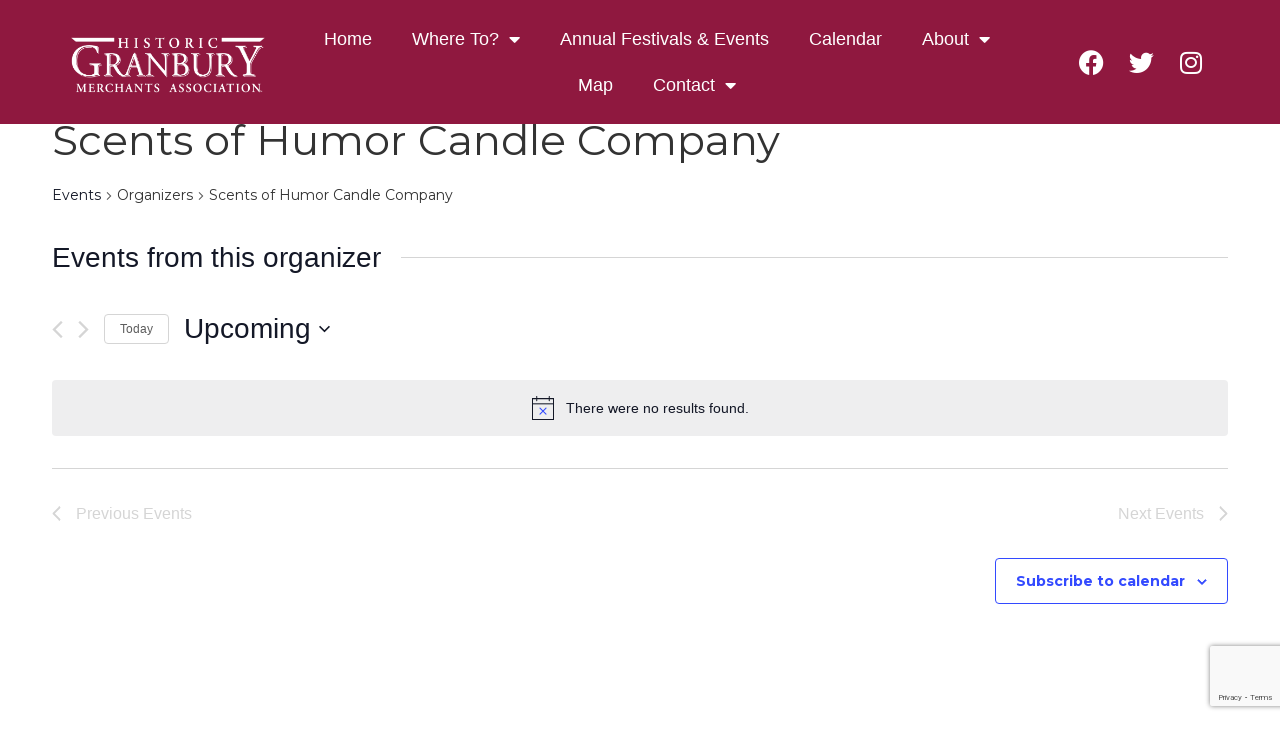

--- FILE ---
content_type: text/html; charset=utf-8
request_url: https://www.google.com/recaptcha/api2/anchor?ar=1&k=6LfbIhAiAAAAAIEZUqigJI5uLQMDXaB_xgTtcOSu&co=aHR0cHM6Ly9ncmFuYnVyeXNxdWFyZS5jb206NDQz&hl=en&v=PoyoqOPhxBO7pBk68S4YbpHZ&size=invisible&anchor-ms=20000&execute-ms=30000&cb=qs3fir13tmyo
body_size: 48986
content:
<!DOCTYPE HTML><html dir="ltr" lang="en"><head><meta http-equiv="Content-Type" content="text/html; charset=UTF-8">
<meta http-equiv="X-UA-Compatible" content="IE=edge">
<title>reCAPTCHA</title>
<style type="text/css">
/* cyrillic-ext */
@font-face {
  font-family: 'Roboto';
  font-style: normal;
  font-weight: 400;
  font-stretch: 100%;
  src: url(//fonts.gstatic.com/s/roboto/v48/KFO7CnqEu92Fr1ME7kSn66aGLdTylUAMa3GUBHMdazTgWw.woff2) format('woff2');
  unicode-range: U+0460-052F, U+1C80-1C8A, U+20B4, U+2DE0-2DFF, U+A640-A69F, U+FE2E-FE2F;
}
/* cyrillic */
@font-face {
  font-family: 'Roboto';
  font-style: normal;
  font-weight: 400;
  font-stretch: 100%;
  src: url(//fonts.gstatic.com/s/roboto/v48/KFO7CnqEu92Fr1ME7kSn66aGLdTylUAMa3iUBHMdazTgWw.woff2) format('woff2');
  unicode-range: U+0301, U+0400-045F, U+0490-0491, U+04B0-04B1, U+2116;
}
/* greek-ext */
@font-face {
  font-family: 'Roboto';
  font-style: normal;
  font-weight: 400;
  font-stretch: 100%;
  src: url(//fonts.gstatic.com/s/roboto/v48/KFO7CnqEu92Fr1ME7kSn66aGLdTylUAMa3CUBHMdazTgWw.woff2) format('woff2');
  unicode-range: U+1F00-1FFF;
}
/* greek */
@font-face {
  font-family: 'Roboto';
  font-style: normal;
  font-weight: 400;
  font-stretch: 100%;
  src: url(//fonts.gstatic.com/s/roboto/v48/KFO7CnqEu92Fr1ME7kSn66aGLdTylUAMa3-UBHMdazTgWw.woff2) format('woff2');
  unicode-range: U+0370-0377, U+037A-037F, U+0384-038A, U+038C, U+038E-03A1, U+03A3-03FF;
}
/* math */
@font-face {
  font-family: 'Roboto';
  font-style: normal;
  font-weight: 400;
  font-stretch: 100%;
  src: url(//fonts.gstatic.com/s/roboto/v48/KFO7CnqEu92Fr1ME7kSn66aGLdTylUAMawCUBHMdazTgWw.woff2) format('woff2');
  unicode-range: U+0302-0303, U+0305, U+0307-0308, U+0310, U+0312, U+0315, U+031A, U+0326-0327, U+032C, U+032F-0330, U+0332-0333, U+0338, U+033A, U+0346, U+034D, U+0391-03A1, U+03A3-03A9, U+03B1-03C9, U+03D1, U+03D5-03D6, U+03F0-03F1, U+03F4-03F5, U+2016-2017, U+2034-2038, U+203C, U+2040, U+2043, U+2047, U+2050, U+2057, U+205F, U+2070-2071, U+2074-208E, U+2090-209C, U+20D0-20DC, U+20E1, U+20E5-20EF, U+2100-2112, U+2114-2115, U+2117-2121, U+2123-214F, U+2190, U+2192, U+2194-21AE, U+21B0-21E5, U+21F1-21F2, U+21F4-2211, U+2213-2214, U+2216-22FF, U+2308-230B, U+2310, U+2319, U+231C-2321, U+2336-237A, U+237C, U+2395, U+239B-23B7, U+23D0, U+23DC-23E1, U+2474-2475, U+25AF, U+25B3, U+25B7, U+25BD, U+25C1, U+25CA, U+25CC, U+25FB, U+266D-266F, U+27C0-27FF, U+2900-2AFF, U+2B0E-2B11, U+2B30-2B4C, U+2BFE, U+3030, U+FF5B, U+FF5D, U+1D400-1D7FF, U+1EE00-1EEFF;
}
/* symbols */
@font-face {
  font-family: 'Roboto';
  font-style: normal;
  font-weight: 400;
  font-stretch: 100%;
  src: url(//fonts.gstatic.com/s/roboto/v48/KFO7CnqEu92Fr1ME7kSn66aGLdTylUAMaxKUBHMdazTgWw.woff2) format('woff2');
  unicode-range: U+0001-000C, U+000E-001F, U+007F-009F, U+20DD-20E0, U+20E2-20E4, U+2150-218F, U+2190, U+2192, U+2194-2199, U+21AF, U+21E6-21F0, U+21F3, U+2218-2219, U+2299, U+22C4-22C6, U+2300-243F, U+2440-244A, U+2460-24FF, U+25A0-27BF, U+2800-28FF, U+2921-2922, U+2981, U+29BF, U+29EB, U+2B00-2BFF, U+4DC0-4DFF, U+FFF9-FFFB, U+10140-1018E, U+10190-1019C, U+101A0, U+101D0-101FD, U+102E0-102FB, U+10E60-10E7E, U+1D2C0-1D2D3, U+1D2E0-1D37F, U+1F000-1F0FF, U+1F100-1F1AD, U+1F1E6-1F1FF, U+1F30D-1F30F, U+1F315, U+1F31C, U+1F31E, U+1F320-1F32C, U+1F336, U+1F378, U+1F37D, U+1F382, U+1F393-1F39F, U+1F3A7-1F3A8, U+1F3AC-1F3AF, U+1F3C2, U+1F3C4-1F3C6, U+1F3CA-1F3CE, U+1F3D4-1F3E0, U+1F3ED, U+1F3F1-1F3F3, U+1F3F5-1F3F7, U+1F408, U+1F415, U+1F41F, U+1F426, U+1F43F, U+1F441-1F442, U+1F444, U+1F446-1F449, U+1F44C-1F44E, U+1F453, U+1F46A, U+1F47D, U+1F4A3, U+1F4B0, U+1F4B3, U+1F4B9, U+1F4BB, U+1F4BF, U+1F4C8-1F4CB, U+1F4D6, U+1F4DA, U+1F4DF, U+1F4E3-1F4E6, U+1F4EA-1F4ED, U+1F4F7, U+1F4F9-1F4FB, U+1F4FD-1F4FE, U+1F503, U+1F507-1F50B, U+1F50D, U+1F512-1F513, U+1F53E-1F54A, U+1F54F-1F5FA, U+1F610, U+1F650-1F67F, U+1F687, U+1F68D, U+1F691, U+1F694, U+1F698, U+1F6AD, U+1F6B2, U+1F6B9-1F6BA, U+1F6BC, U+1F6C6-1F6CF, U+1F6D3-1F6D7, U+1F6E0-1F6EA, U+1F6F0-1F6F3, U+1F6F7-1F6FC, U+1F700-1F7FF, U+1F800-1F80B, U+1F810-1F847, U+1F850-1F859, U+1F860-1F887, U+1F890-1F8AD, U+1F8B0-1F8BB, U+1F8C0-1F8C1, U+1F900-1F90B, U+1F93B, U+1F946, U+1F984, U+1F996, U+1F9E9, U+1FA00-1FA6F, U+1FA70-1FA7C, U+1FA80-1FA89, U+1FA8F-1FAC6, U+1FACE-1FADC, U+1FADF-1FAE9, U+1FAF0-1FAF8, U+1FB00-1FBFF;
}
/* vietnamese */
@font-face {
  font-family: 'Roboto';
  font-style: normal;
  font-weight: 400;
  font-stretch: 100%;
  src: url(//fonts.gstatic.com/s/roboto/v48/KFO7CnqEu92Fr1ME7kSn66aGLdTylUAMa3OUBHMdazTgWw.woff2) format('woff2');
  unicode-range: U+0102-0103, U+0110-0111, U+0128-0129, U+0168-0169, U+01A0-01A1, U+01AF-01B0, U+0300-0301, U+0303-0304, U+0308-0309, U+0323, U+0329, U+1EA0-1EF9, U+20AB;
}
/* latin-ext */
@font-face {
  font-family: 'Roboto';
  font-style: normal;
  font-weight: 400;
  font-stretch: 100%;
  src: url(//fonts.gstatic.com/s/roboto/v48/KFO7CnqEu92Fr1ME7kSn66aGLdTylUAMa3KUBHMdazTgWw.woff2) format('woff2');
  unicode-range: U+0100-02BA, U+02BD-02C5, U+02C7-02CC, U+02CE-02D7, U+02DD-02FF, U+0304, U+0308, U+0329, U+1D00-1DBF, U+1E00-1E9F, U+1EF2-1EFF, U+2020, U+20A0-20AB, U+20AD-20C0, U+2113, U+2C60-2C7F, U+A720-A7FF;
}
/* latin */
@font-face {
  font-family: 'Roboto';
  font-style: normal;
  font-weight: 400;
  font-stretch: 100%;
  src: url(//fonts.gstatic.com/s/roboto/v48/KFO7CnqEu92Fr1ME7kSn66aGLdTylUAMa3yUBHMdazQ.woff2) format('woff2');
  unicode-range: U+0000-00FF, U+0131, U+0152-0153, U+02BB-02BC, U+02C6, U+02DA, U+02DC, U+0304, U+0308, U+0329, U+2000-206F, U+20AC, U+2122, U+2191, U+2193, U+2212, U+2215, U+FEFF, U+FFFD;
}
/* cyrillic-ext */
@font-face {
  font-family: 'Roboto';
  font-style: normal;
  font-weight: 500;
  font-stretch: 100%;
  src: url(//fonts.gstatic.com/s/roboto/v48/KFO7CnqEu92Fr1ME7kSn66aGLdTylUAMa3GUBHMdazTgWw.woff2) format('woff2');
  unicode-range: U+0460-052F, U+1C80-1C8A, U+20B4, U+2DE0-2DFF, U+A640-A69F, U+FE2E-FE2F;
}
/* cyrillic */
@font-face {
  font-family: 'Roboto';
  font-style: normal;
  font-weight: 500;
  font-stretch: 100%;
  src: url(//fonts.gstatic.com/s/roboto/v48/KFO7CnqEu92Fr1ME7kSn66aGLdTylUAMa3iUBHMdazTgWw.woff2) format('woff2');
  unicode-range: U+0301, U+0400-045F, U+0490-0491, U+04B0-04B1, U+2116;
}
/* greek-ext */
@font-face {
  font-family: 'Roboto';
  font-style: normal;
  font-weight: 500;
  font-stretch: 100%;
  src: url(//fonts.gstatic.com/s/roboto/v48/KFO7CnqEu92Fr1ME7kSn66aGLdTylUAMa3CUBHMdazTgWw.woff2) format('woff2');
  unicode-range: U+1F00-1FFF;
}
/* greek */
@font-face {
  font-family: 'Roboto';
  font-style: normal;
  font-weight: 500;
  font-stretch: 100%;
  src: url(//fonts.gstatic.com/s/roboto/v48/KFO7CnqEu92Fr1ME7kSn66aGLdTylUAMa3-UBHMdazTgWw.woff2) format('woff2');
  unicode-range: U+0370-0377, U+037A-037F, U+0384-038A, U+038C, U+038E-03A1, U+03A3-03FF;
}
/* math */
@font-face {
  font-family: 'Roboto';
  font-style: normal;
  font-weight: 500;
  font-stretch: 100%;
  src: url(//fonts.gstatic.com/s/roboto/v48/KFO7CnqEu92Fr1ME7kSn66aGLdTylUAMawCUBHMdazTgWw.woff2) format('woff2');
  unicode-range: U+0302-0303, U+0305, U+0307-0308, U+0310, U+0312, U+0315, U+031A, U+0326-0327, U+032C, U+032F-0330, U+0332-0333, U+0338, U+033A, U+0346, U+034D, U+0391-03A1, U+03A3-03A9, U+03B1-03C9, U+03D1, U+03D5-03D6, U+03F0-03F1, U+03F4-03F5, U+2016-2017, U+2034-2038, U+203C, U+2040, U+2043, U+2047, U+2050, U+2057, U+205F, U+2070-2071, U+2074-208E, U+2090-209C, U+20D0-20DC, U+20E1, U+20E5-20EF, U+2100-2112, U+2114-2115, U+2117-2121, U+2123-214F, U+2190, U+2192, U+2194-21AE, U+21B0-21E5, U+21F1-21F2, U+21F4-2211, U+2213-2214, U+2216-22FF, U+2308-230B, U+2310, U+2319, U+231C-2321, U+2336-237A, U+237C, U+2395, U+239B-23B7, U+23D0, U+23DC-23E1, U+2474-2475, U+25AF, U+25B3, U+25B7, U+25BD, U+25C1, U+25CA, U+25CC, U+25FB, U+266D-266F, U+27C0-27FF, U+2900-2AFF, U+2B0E-2B11, U+2B30-2B4C, U+2BFE, U+3030, U+FF5B, U+FF5D, U+1D400-1D7FF, U+1EE00-1EEFF;
}
/* symbols */
@font-face {
  font-family: 'Roboto';
  font-style: normal;
  font-weight: 500;
  font-stretch: 100%;
  src: url(//fonts.gstatic.com/s/roboto/v48/KFO7CnqEu92Fr1ME7kSn66aGLdTylUAMaxKUBHMdazTgWw.woff2) format('woff2');
  unicode-range: U+0001-000C, U+000E-001F, U+007F-009F, U+20DD-20E0, U+20E2-20E4, U+2150-218F, U+2190, U+2192, U+2194-2199, U+21AF, U+21E6-21F0, U+21F3, U+2218-2219, U+2299, U+22C4-22C6, U+2300-243F, U+2440-244A, U+2460-24FF, U+25A0-27BF, U+2800-28FF, U+2921-2922, U+2981, U+29BF, U+29EB, U+2B00-2BFF, U+4DC0-4DFF, U+FFF9-FFFB, U+10140-1018E, U+10190-1019C, U+101A0, U+101D0-101FD, U+102E0-102FB, U+10E60-10E7E, U+1D2C0-1D2D3, U+1D2E0-1D37F, U+1F000-1F0FF, U+1F100-1F1AD, U+1F1E6-1F1FF, U+1F30D-1F30F, U+1F315, U+1F31C, U+1F31E, U+1F320-1F32C, U+1F336, U+1F378, U+1F37D, U+1F382, U+1F393-1F39F, U+1F3A7-1F3A8, U+1F3AC-1F3AF, U+1F3C2, U+1F3C4-1F3C6, U+1F3CA-1F3CE, U+1F3D4-1F3E0, U+1F3ED, U+1F3F1-1F3F3, U+1F3F5-1F3F7, U+1F408, U+1F415, U+1F41F, U+1F426, U+1F43F, U+1F441-1F442, U+1F444, U+1F446-1F449, U+1F44C-1F44E, U+1F453, U+1F46A, U+1F47D, U+1F4A3, U+1F4B0, U+1F4B3, U+1F4B9, U+1F4BB, U+1F4BF, U+1F4C8-1F4CB, U+1F4D6, U+1F4DA, U+1F4DF, U+1F4E3-1F4E6, U+1F4EA-1F4ED, U+1F4F7, U+1F4F9-1F4FB, U+1F4FD-1F4FE, U+1F503, U+1F507-1F50B, U+1F50D, U+1F512-1F513, U+1F53E-1F54A, U+1F54F-1F5FA, U+1F610, U+1F650-1F67F, U+1F687, U+1F68D, U+1F691, U+1F694, U+1F698, U+1F6AD, U+1F6B2, U+1F6B9-1F6BA, U+1F6BC, U+1F6C6-1F6CF, U+1F6D3-1F6D7, U+1F6E0-1F6EA, U+1F6F0-1F6F3, U+1F6F7-1F6FC, U+1F700-1F7FF, U+1F800-1F80B, U+1F810-1F847, U+1F850-1F859, U+1F860-1F887, U+1F890-1F8AD, U+1F8B0-1F8BB, U+1F8C0-1F8C1, U+1F900-1F90B, U+1F93B, U+1F946, U+1F984, U+1F996, U+1F9E9, U+1FA00-1FA6F, U+1FA70-1FA7C, U+1FA80-1FA89, U+1FA8F-1FAC6, U+1FACE-1FADC, U+1FADF-1FAE9, U+1FAF0-1FAF8, U+1FB00-1FBFF;
}
/* vietnamese */
@font-face {
  font-family: 'Roboto';
  font-style: normal;
  font-weight: 500;
  font-stretch: 100%;
  src: url(//fonts.gstatic.com/s/roboto/v48/KFO7CnqEu92Fr1ME7kSn66aGLdTylUAMa3OUBHMdazTgWw.woff2) format('woff2');
  unicode-range: U+0102-0103, U+0110-0111, U+0128-0129, U+0168-0169, U+01A0-01A1, U+01AF-01B0, U+0300-0301, U+0303-0304, U+0308-0309, U+0323, U+0329, U+1EA0-1EF9, U+20AB;
}
/* latin-ext */
@font-face {
  font-family: 'Roboto';
  font-style: normal;
  font-weight: 500;
  font-stretch: 100%;
  src: url(//fonts.gstatic.com/s/roboto/v48/KFO7CnqEu92Fr1ME7kSn66aGLdTylUAMa3KUBHMdazTgWw.woff2) format('woff2');
  unicode-range: U+0100-02BA, U+02BD-02C5, U+02C7-02CC, U+02CE-02D7, U+02DD-02FF, U+0304, U+0308, U+0329, U+1D00-1DBF, U+1E00-1E9F, U+1EF2-1EFF, U+2020, U+20A0-20AB, U+20AD-20C0, U+2113, U+2C60-2C7F, U+A720-A7FF;
}
/* latin */
@font-face {
  font-family: 'Roboto';
  font-style: normal;
  font-weight: 500;
  font-stretch: 100%;
  src: url(//fonts.gstatic.com/s/roboto/v48/KFO7CnqEu92Fr1ME7kSn66aGLdTylUAMa3yUBHMdazQ.woff2) format('woff2');
  unicode-range: U+0000-00FF, U+0131, U+0152-0153, U+02BB-02BC, U+02C6, U+02DA, U+02DC, U+0304, U+0308, U+0329, U+2000-206F, U+20AC, U+2122, U+2191, U+2193, U+2212, U+2215, U+FEFF, U+FFFD;
}
/* cyrillic-ext */
@font-face {
  font-family: 'Roboto';
  font-style: normal;
  font-weight: 900;
  font-stretch: 100%;
  src: url(//fonts.gstatic.com/s/roboto/v48/KFO7CnqEu92Fr1ME7kSn66aGLdTylUAMa3GUBHMdazTgWw.woff2) format('woff2');
  unicode-range: U+0460-052F, U+1C80-1C8A, U+20B4, U+2DE0-2DFF, U+A640-A69F, U+FE2E-FE2F;
}
/* cyrillic */
@font-face {
  font-family: 'Roboto';
  font-style: normal;
  font-weight: 900;
  font-stretch: 100%;
  src: url(//fonts.gstatic.com/s/roboto/v48/KFO7CnqEu92Fr1ME7kSn66aGLdTylUAMa3iUBHMdazTgWw.woff2) format('woff2');
  unicode-range: U+0301, U+0400-045F, U+0490-0491, U+04B0-04B1, U+2116;
}
/* greek-ext */
@font-face {
  font-family: 'Roboto';
  font-style: normal;
  font-weight: 900;
  font-stretch: 100%;
  src: url(//fonts.gstatic.com/s/roboto/v48/KFO7CnqEu92Fr1ME7kSn66aGLdTylUAMa3CUBHMdazTgWw.woff2) format('woff2');
  unicode-range: U+1F00-1FFF;
}
/* greek */
@font-face {
  font-family: 'Roboto';
  font-style: normal;
  font-weight: 900;
  font-stretch: 100%;
  src: url(//fonts.gstatic.com/s/roboto/v48/KFO7CnqEu92Fr1ME7kSn66aGLdTylUAMa3-UBHMdazTgWw.woff2) format('woff2');
  unicode-range: U+0370-0377, U+037A-037F, U+0384-038A, U+038C, U+038E-03A1, U+03A3-03FF;
}
/* math */
@font-face {
  font-family: 'Roboto';
  font-style: normal;
  font-weight: 900;
  font-stretch: 100%;
  src: url(//fonts.gstatic.com/s/roboto/v48/KFO7CnqEu92Fr1ME7kSn66aGLdTylUAMawCUBHMdazTgWw.woff2) format('woff2');
  unicode-range: U+0302-0303, U+0305, U+0307-0308, U+0310, U+0312, U+0315, U+031A, U+0326-0327, U+032C, U+032F-0330, U+0332-0333, U+0338, U+033A, U+0346, U+034D, U+0391-03A1, U+03A3-03A9, U+03B1-03C9, U+03D1, U+03D5-03D6, U+03F0-03F1, U+03F4-03F5, U+2016-2017, U+2034-2038, U+203C, U+2040, U+2043, U+2047, U+2050, U+2057, U+205F, U+2070-2071, U+2074-208E, U+2090-209C, U+20D0-20DC, U+20E1, U+20E5-20EF, U+2100-2112, U+2114-2115, U+2117-2121, U+2123-214F, U+2190, U+2192, U+2194-21AE, U+21B0-21E5, U+21F1-21F2, U+21F4-2211, U+2213-2214, U+2216-22FF, U+2308-230B, U+2310, U+2319, U+231C-2321, U+2336-237A, U+237C, U+2395, U+239B-23B7, U+23D0, U+23DC-23E1, U+2474-2475, U+25AF, U+25B3, U+25B7, U+25BD, U+25C1, U+25CA, U+25CC, U+25FB, U+266D-266F, U+27C0-27FF, U+2900-2AFF, U+2B0E-2B11, U+2B30-2B4C, U+2BFE, U+3030, U+FF5B, U+FF5D, U+1D400-1D7FF, U+1EE00-1EEFF;
}
/* symbols */
@font-face {
  font-family: 'Roboto';
  font-style: normal;
  font-weight: 900;
  font-stretch: 100%;
  src: url(//fonts.gstatic.com/s/roboto/v48/KFO7CnqEu92Fr1ME7kSn66aGLdTylUAMaxKUBHMdazTgWw.woff2) format('woff2');
  unicode-range: U+0001-000C, U+000E-001F, U+007F-009F, U+20DD-20E0, U+20E2-20E4, U+2150-218F, U+2190, U+2192, U+2194-2199, U+21AF, U+21E6-21F0, U+21F3, U+2218-2219, U+2299, U+22C4-22C6, U+2300-243F, U+2440-244A, U+2460-24FF, U+25A0-27BF, U+2800-28FF, U+2921-2922, U+2981, U+29BF, U+29EB, U+2B00-2BFF, U+4DC0-4DFF, U+FFF9-FFFB, U+10140-1018E, U+10190-1019C, U+101A0, U+101D0-101FD, U+102E0-102FB, U+10E60-10E7E, U+1D2C0-1D2D3, U+1D2E0-1D37F, U+1F000-1F0FF, U+1F100-1F1AD, U+1F1E6-1F1FF, U+1F30D-1F30F, U+1F315, U+1F31C, U+1F31E, U+1F320-1F32C, U+1F336, U+1F378, U+1F37D, U+1F382, U+1F393-1F39F, U+1F3A7-1F3A8, U+1F3AC-1F3AF, U+1F3C2, U+1F3C4-1F3C6, U+1F3CA-1F3CE, U+1F3D4-1F3E0, U+1F3ED, U+1F3F1-1F3F3, U+1F3F5-1F3F7, U+1F408, U+1F415, U+1F41F, U+1F426, U+1F43F, U+1F441-1F442, U+1F444, U+1F446-1F449, U+1F44C-1F44E, U+1F453, U+1F46A, U+1F47D, U+1F4A3, U+1F4B0, U+1F4B3, U+1F4B9, U+1F4BB, U+1F4BF, U+1F4C8-1F4CB, U+1F4D6, U+1F4DA, U+1F4DF, U+1F4E3-1F4E6, U+1F4EA-1F4ED, U+1F4F7, U+1F4F9-1F4FB, U+1F4FD-1F4FE, U+1F503, U+1F507-1F50B, U+1F50D, U+1F512-1F513, U+1F53E-1F54A, U+1F54F-1F5FA, U+1F610, U+1F650-1F67F, U+1F687, U+1F68D, U+1F691, U+1F694, U+1F698, U+1F6AD, U+1F6B2, U+1F6B9-1F6BA, U+1F6BC, U+1F6C6-1F6CF, U+1F6D3-1F6D7, U+1F6E0-1F6EA, U+1F6F0-1F6F3, U+1F6F7-1F6FC, U+1F700-1F7FF, U+1F800-1F80B, U+1F810-1F847, U+1F850-1F859, U+1F860-1F887, U+1F890-1F8AD, U+1F8B0-1F8BB, U+1F8C0-1F8C1, U+1F900-1F90B, U+1F93B, U+1F946, U+1F984, U+1F996, U+1F9E9, U+1FA00-1FA6F, U+1FA70-1FA7C, U+1FA80-1FA89, U+1FA8F-1FAC6, U+1FACE-1FADC, U+1FADF-1FAE9, U+1FAF0-1FAF8, U+1FB00-1FBFF;
}
/* vietnamese */
@font-face {
  font-family: 'Roboto';
  font-style: normal;
  font-weight: 900;
  font-stretch: 100%;
  src: url(//fonts.gstatic.com/s/roboto/v48/KFO7CnqEu92Fr1ME7kSn66aGLdTylUAMa3OUBHMdazTgWw.woff2) format('woff2');
  unicode-range: U+0102-0103, U+0110-0111, U+0128-0129, U+0168-0169, U+01A0-01A1, U+01AF-01B0, U+0300-0301, U+0303-0304, U+0308-0309, U+0323, U+0329, U+1EA0-1EF9, U+20AB;
}
/* latin-ext */
@font-face {
  font-family: 'Roboto';
  font-style: normal;
  font-weight: 900;
  font-stretch: 100%;
  src: url(//fonts.gstatic.com/s/roboto/v48/KFO7CnqEu92Fr1ME7kSn66aGLdTylUAMa3KUBHMdazTgWw.woff2) format('woff2');
  unicode-range: U+0100-02BA, U+02BD-02C5, U+02C7-02CC, U+02CE-02D7, U+02DD-02FF, U+0304, U+0308, U+0329, U+1D00-1DBF, U+1E00-1E9F, U+1EF2-1EFF, U+2020, U+20A0-20AB, U+20AD-20C0, U+2113, U+2C60-2C7F, U+A720-A7FF;
}
/* latin */
@font-face {
  font-family: 'Roboto';
  font-style: normal;
  font-weight: 900;
  font-stretch: 100%;
  src: url(//fonts.gstatic.com/s/roboto/v48/KFO7CnqEu92Fr1ME7kSn66aGLdTylUAMa3yUBHMdazQ.woff2) format('woff2');
  unicode-range: U+0000-00FF, U+0131, U+0152-0153, U+02BB-02BC, U+02C6, U+02DA, U+02DC, U+0304, U+0308, U+0329, U+2000-206F, U+20AC, U+2122, U+2191, U+2193, U+2212, U+2215, U+FEFF, U+FFFD;
}

</style>
<link rel="stylesheet" type="text/css" href="https://www.gstatic.com/recaptcha/releases/PoyoqOPhxBO7pBk68S4YbpHZ/styles__ltr.css">
<script nonce="dCpJ5PMcq4Tc2c_Nco9SeQ" type="text/javascript">window['__recaptcha_api'] = 'https://www.google.com/recaptcha/api2/';</script>
<script type="text/javascript" src="https://www.gstatic.com/recaptcha/releases/PoyoqOPhxBO7pBk68S4YbpHZ/recaptcha__en.js" nonce="dCpJ5PMcq4Tc2c_Nco9SeQ">
      
    </script></head>
<body><div id="rc-anchor-alert" class="rc-anchor-alert"></div>
<input type="hidden" id="recaptcha-token" value="[base64]">
<script type="text/javascript" nonce="dCpJ5PMcq4Tc2c_Nco9SeQ">
      recaptcha.anchor.Main.init("[\x22ainput\x22,[\x22bgdata\x22,\x22\x22,\[base64]/[base64]/[base64]/bmV3IHJbeF0oY1swXSk6RT09Mj9uZXcgclt4XShjWzBdLGNbMV0pOkU9PTM/bmV3IHJbeF0oY1swXSxjWzFdLGNbMl0pOkU9PTQ/[base64]/[base64]/[base64]/[base64]/[base64]/[base64]/[base64]/[base64]\x22,\[base64]\\u003d\x22,\x22FcKrPi9sP3jDlmPCtBwQw5/DtsK0wqZjbx7Ci1xcCsKZw47CmyzCr0LCrsKZfsKIwqQBEMKiKWxbw4FLHsOLEzd6wr3Dm2oucGtYw6/DrnYawpw1w4QOZFIrasK/[base64]/wpvCgsKew4Jaw5h0w6p4XkPDrHLDlsK4WcOCw4kpw6rDuV7DtsOGHGELEMOUO8KBJXLCoMOjNSQPP8O7woBeIkvDnFl2wpcEe8K8Kmonw7jDu0/DhsOFwqd2H8OowpHCjHk0w6lMXsOdNgLCkFPDmkEFYwbCqsOQw7fDqCAMVVsOMcKywqo1wrt/w5fDtmUPDR/Cgj/DpsKOSyHDusOzwrYJw5YRwoYWwr1cUMKiQHJTQsOYwrTCvUwMw7/[base64]/[base64]/CrMKmLcO+PcOJw7oIwrbCh8OwecOFRcOvdMKWUC7Cqxlsw7jDosKiw5zDhiTCjcOOw7FxAn7DnG1/w59veFfCoQzDucO2V2RsW8K3N8Kawp/[base64]/wobCjsOMaMOfw6DDgMKLGirDkSXDqEPDlxpFZhUUwrHDlzPCtMODw5rCr8OlwqRLKsKDwpZMDzhlwo1pw5RvwpDDh1QywpjCixkDH8Onwp7Cn8KmNnnCosOHA8O7KsKiMD0IQUHCh8KebMKow591w7TCki4gwoEfw7/CtcKkRVtYZAkMwpfDogbCp2DCqQ/[base64]/DuMKtwo9nRsKVw57Di8KoYkQpPCfDp3wdXsKyfR/[base64]/Cj8OEw4bCgcOcwpYMF8KudkEnDx5yAMOuKMKPZcO2VyPCtzPDkMOgw69oYibDhcOnw77Du3x9fcOcwqVyw5NTwrc5wpLCi2cufT/ClGTCtcOZZ8Oawql0w47DhMOeworDjcO1MHkualLDkVQNwrXDugkEY8O8PcKFw6/Dm8OjwpvDnMKFwp8dZsOywqDCk8K8RcKZw6AcacKhw4TCt8OTXsK3EhfDkz/DrsOrwoxuREQyV8KOw53Dv8K3woRLw7Z1w48uwpBdwo4Lw515QsKnK3YhwqXCisOowojCucOfQBopwrXCuMKJw6FLfwjCjMOewqcFA8K2VAAPKsKcPXtgw5QmbsKpJgN6RcKvwqMHG8KWTTvCoVUxw4dFwrPDuMOTw7TCrVjCncKbGsK/[base64]/CscKPMQXDvsO4w5pLw7/DpMOZbVrDinxfwprDtSISPGoBBMKYVsKwa1Zow5XDg2tLw5nCoCB0N8K7VSfDtsOSwpYWwo99wocLw4bCvMK/wo/DjmLCvmJPw593FcOFYy7Dn8OhK8KoLwzDhxs2w6jCkUTCrcOuw7jDpHNiHkzCkcKAw51hWMKRwodnwqHDgT/DkDoQw4IFw5cJwoLDghRQw4YOFcKOXSduUSbDhsOLOx/CqMOdwpV1wqx3wrfDtsKjwrwdKsO3w5cDZTHDpsK8w7NtwpgcdcOCwrtZI8K8wrHCrz7Dl3TCtsOpwrVyQXQSw55wdMKASVJewoYuPcKFwrDCjlpmPcKeTcKUQsKFG8KpKXXDsAfDqcKTa8O+PGcywoN2GibCvsKIwrxuD8KDdsKMwo/DnB/ChUzDhyIdKMKWGMK+wp/[base64]/DrsKHw5cww7bDqgMDwpUTSwB8X1PDvHZiwrvDoMOKScKBAMOEfQXDoMKZw4zDtsKow54cwp99EwnClhHDvRtewrHDtW57L3rDkABGdyBtwpXCiMK7wrJHw5zCh8O8E8ONMsKnPMKmMEBbwoDCm2bCgy/Dl1nCnm7CvcKVGMOgZFAWBXdsOMKEw41ew6lZXMK4wo/Dj2I7Jx4ww77CmT8qZQnCkQUXworDmjUqDsK6acKUw5vDplNTwokcw6HCgcOuwqDCiToLwqN3w65twrbDtxtAw7pEACw4wrcxHsOrw5nDsHs9w4I9AMO/w5DCncOhwqvCl2VwbHIIGinCpMK8YRfDnwJDQcOPeMOPwo85woTDt8OoBFg8asKBfsOMW8OEw6EtwpnDt8OIPsKbL8OfwpNKZDguw7UAwr4uWQEQEn/[base64]/X1l6EFdjSQMtwr9vw5fClQkowpMHw60HwrMsw5M9w6Eawo0aw5zDqArCtT4Xw6rCnWBUBQcGfmU4wpdJM00Bd2bCm8KTw4PCknzDkkjDiyjClVcrEmFdUMOmwrvDlhJsZMO+w716w6TDhsOnw6tKwqZARsOibcK3eCHCr8KdwoBUH8KKw4F/w4bCjjPDnsOZIQzCl1MpeinCs8OkbMOqw5QQw53Ck8KMw6TCscKRNcOCwrBVw5jCuhLCt8OowpLDlcKWwoY9wrt7RWBXw68GKcO3HcOCwqsowo3CpMOVw6MgWzXChcOSw6rCqQDDmsKCGMOVw67DisOww5HDuMKyw7DDnS8iJUQZPMOybQrDmS/CjEMVX1wnWMO3w7PDq8KRe8Kew7cZDcK2BMKBwpkswoQhScKOw6AeworDv2loWyADwrfCj1rDgcKGA27CqsKwwrcbwq3CiTjCngVkw41UWMKNw6N8wqMgDDLCm8Kjw5B0wqPDsnfCrExeIEfDtsOeIQ8GwqQ8w7JEQSDCnU7DoMKfwr05wqzDnR8fw68Hw59hBl/[base64]/[base64]/Cix4odGvCusONwqXCisK4aELChsOtZCQMNl8Lw5XCs8KoRcKzGxDCrMOmPSdEfAYvw7wxU8Krwp3CksONwoY6VMK6LzUOwrrCgitBa8K1wqrDnHomV21Pw7bDhsOtFcOrw7PCiQBQM8Kjb3DDg1fCgkAow7UATMOvQMOYw5/Cpn3Drn8BHsOdwqxiSMOVw6TDvsKOwo5pLVshwqXCgsOsOSpYRj3Cjz9FQ8KdacKfN1dAw4TDlSjDkcKdWMONdMK3asOXZ8KeC8KzwrtLwrx1OjjDoFoXZzzCiHHCvBEkwqcLIghGcCADHTPClcKRQsOdKsKSw5/DmQPCmSPDuMO6wqvCmmlWw7bDnMOuw7AgecKGeMOtw6jCthzDqlPDnDFSOcKJMUrCugg1RMOvw78cw6UFbMKKT28lw4zClmZYbR5Aw7/DqsK5eBTCmMO0w5vCiMOsw4ZANlAzw4/CksKSwoMDEsKnw7vCtMKqcsKHwqvDocKdwqzCsxduPsKhwrpEw7hIJcK6woTCl8KrKg7Cn8KNfAbChsKhIC/CmcKYwonChnHDnDnChsOJwp9mw5/Cn8KwD0bDjGTCsW/DkcO8w7nDkhbDn3YIw7kaH8O/XsKiw5DDtSbDrT/[base64]/DqUTCoGLCkBRPY8K1RcKgPcKSFsKmwoVzdsKXEkdKwpgPJsKiw5HCl0saJTlmZFghw7rDoMKYw5QLW8OXFDoSUTxwf8KyOV1PKSZYFDdRwqIcaMObw44kwofCm8OSwqh8SixhP8KTw4pZwoHDscKsacKsW8Onw7vDkcKfZXgDwprCpcKiOsKDLcKCwo/[base64]/ClcKbfiTDsQLDiR3Duh3DsVvCsWMVwr7Dr8ORD8KVwqcYw45Lw4XCgMKHOiYLL3YEwoTDsMKnwosnwrLChj/Dg0QoX2bDm8OZAzzCosK8W1rDm8KBHF7ChGjCqcO4VB7DijTDqsKFw5pAdsOGW2JJw7gXwo3CgMKww4tgBgMrw6TDhcKDIsOTwrXDl8OqwrhYwrMVECNGICHDh8KqbEXDt8OcwpXCpG/CoA/CvsKnIsKYw6x1wqvCrW5uPwAAw6HCrA3DncKbw73CiTQtwrcaw51HUcOvwoTDnMOlC8Kbwr1Cw7Fww7wxQA1YLxDCjHbDtUrDpcOdIsKhQwoMw7AtHMOpdhNlw6zCvsKpWkvCt8OVAmNGUcKDVMOaFEjDrHszw5VsN1LDsAUVHDDCoMK0GsOAw4PDmXUfw5gCwoA/wrXDoBUpwq/DnMOCw7hbwq7DrMK6w7E5WsOow5bDuXs7Q8K8YsObBl4zw5pxCCbDn8OpP8KJw71NQ8K1d0HDvnXCrcKHwq/CnsKHwrltOsKBUcK8wqzDp8Kfw7F4wofDng3Du8KMwppxETl0YSMnwpXCg8K/R8O4asKuPWjCoyHCmcKLw6MrwqwGCcKueBVjw7/[base64]/Dl2dVTTXChMKcwrXCtcOqw4vDhcKzw5PDtMOXwrVaZUTCjcK3GCYHUMOhw6Y4w4/DocKLw6LDu0DDp8KywpLCmsKQwqBebsKHbV/[base64]/Csl4lJxEpPcKNB2vDkMK+eBLCjsKvw4HDtMOhwpvCscOiFMOAwqPDksK5dsKLB8OTwoYgIQrCumNfN8O6w4bClcOtBMO+fMOSw5sSNk7CohDCgRNBKwxzbT4oYlstwrVEw58SwonDk8KaMMKRw4rDpk1BE1UHbsKWfwjDpsK1w7fDhMKLKl/[base64]/[base64]/[base64]/CrHjDpMOdT8KbTMOIc8O/wrXCh8OTCFXCiFh1wp8cwosFw5jCtsK1wodHwpXCgXRocFsDwocgwpHDlz/ChxxlwqPCjl5pLFzDj0VpwqrCrDbDqsOqR0NhHMO5w4/CksKzw6Y1EcKFw6rCk2jClA3Dn3Qew5BWb1oEw4Bgwq0Lw7o+FcKycGHDjMODXDbDjW3ClSHDv8K+UQsww7jCusKUVibDrMKNc8KUwrA4YsOZw78ZSX9hcxcMwqnCm8OEfMOjw4bDqcO/ccOrw4dmDsOhIWLColnDsEfCnsK+wr7ChAY4w5NYC8KyN8KjGsK2HsOGexPDusOOwoQYARLDoytJw5/CrRZWw5lCN3lBw7wHw5xawrTCvMKHf8K2cBcOw5IVLcKlwozCtsOZcEDClkUPw6QXw4bDo8KFMFDDisKmXmHDqsOswp7CgcO4wq/Ct8KLD8OBEl3CjMKKKcKSw5MIHTPCisOew4oOJcKEwpvDmUVUVMO+J8KNwpXCj8OITRvCvsOpB8K8w7PCjVfDhRvCrMOJD1xFwq3DvsKPOwYvw4s2w7M/[base64]/[base64]/Coi7Cs8KQwp/DjhzCtiE/wo59SsOYRFIlwogCPSrDhsKLw7ltw7QfUTPCs3pWwpU3wrLDtTbDp8K0wocOMiTDj2XCgsK+AMOEw6NywrxGMcOpwqrDmQzDvSzCssOmIMOrF2/DpgY5BcOeOBcFw5nCtcO8CD7DssKewoFtTCrCtcKKw77DncOaw7lSGV3CrAnCmsO0Jz5AJsOeE8Kmw5LClcKJFgQrwo5aw5fCoMOWKMKyQMO3w7ETVh3CrmpObsKYw5ZQw7/DlsOhbsKVwr3DigxjWiDDqMKfw6PCux/DvsOleMOKJ8KEWhXDs8KywpnDq8Osw4HCs8KBAx/DjzpnwpkxZcK+O8OGcyDChTYMTRtOwpzCkE9EdyJjWMKAA8KDwoAXwppwbMKGPS/[base64]/DqcKCdcKMJAtvEjIYSsKowrF5wrPCiH8vw7UIwoJjHxcmw7YWQjbCk2zDh0N4wrdOw53CtcKkYMOiAgQCw6TCtcOhNTlQwrcnw41yeBrDsMOtw5UJHcOUwonDkxlBNsOCwrrDuGZKw6ZGC8OADlPCrC/[base64]/CoDIyJMOMwozDilDDpcKFwpFjwotlJBk2JVsNw6TChcKWw69yAkLCvD3DkMOEwrHCjQvDp8KrBizDt8OqM8OYSMOqwpLCuyTDosKfw6PCtVvDg8Ovw6bDnsOhw5h1w6o3SMO7ZyvCocK/w4PCqlzCs8KawrnDtAZBNcOpw6LCjlXCqWLCosKKIXHDuTLCksOfbknCuGttesKiwoDCmAwXSFDCnsOOw74IDGE8wp/CiCTDjFsuE1VwwpLCqgk7W0xoGTHCkHN1w7nDpG7CvzPDuMK/wojDi0gywrQTNsOxw5LDjsK1wo3DlGcYw7dFw4nCnsKfH00lwqHDmMOPwq7CuirCt8OdBzRwwrJzVlEKw4nDhDMDw6Fbw5QPWcK1LUQSwp5vBsO/[base64]/Cp8O6w4TDn8OIwr/CtCVPwofCp8O3wqklLcOqw5Zkw4HCsybDhMK8wrbDt2APwqgew7rCpB7Dq8K5woRvJcOnwoPDp8OLTS3CsUdPwpjCskB3VcO6w4koXlzCl8KUdkLDqcKlDcKdSsORNsK/em/DusOKw5/CmcKsw7fCjRZvw5Y+w41jwpc1T8KOwrd0eTzCtMKGOHvDvQwEKAMmbDzDvcKXw4/ChcO6wqrCi0/DlQpBGj/CmW5uEsKWwp/Dr8OCwp7Dm8OLBsOzYwzDtMKVw6sqw4BPNcO5csOnQcK2wrlGGQRJZcOddsOvwqzDh3BIPSnDnMOoEiFDVMKERMOdFSlXP8KKwr8Nw6pGCE/[base64]/DoQ0vw6/DiMKUJ8K3w4vDnMKAwqDDh8OawprCuMKAwovCgUfDkkDCucKwwph+XMOaw4EuPFbCihECPxLDo8OYasK/YsOyw5HDiRh/fsKPDGnDqsKyUsOjwrxowoJnw7FxJ8KbwqhPdcOhfhZPw7dxw53DoRnDq1A0B1XCuknDlwtmw4YSwpfCiV8zw7PDjcO7wpBnDQPDgi/[base64]/DvMOzw6B7w6U+wpNAAB/Co1DCnMK3w6XDu8K8w5B2w67CsEXCuyxOw7vCg8KTakFhw4cVw6bCj0AMd8OHDMOsVsOVfsOwwpDDnEXDhMK3w5TDiFMtF8KgHcO8FU/DmwdqfcKxVsKlwqLDjX8beCjDs8K2wrTDn8Kgw50jeB/[base64]/Ci8K8LThRwq0/w4AswrHCuTvDvcOiPlfDsBXCp1vDjn9CZyrDkC5SeClHwpUOw5IHRhvDicORw7DDv8OIEUtyw5F/[base64]/wqMdw7LCsyLCiDd8ShgSeCbCrBrCpkLDpTkxDsKQwpVww6PCiVvCisKUwr3DpsK6fmjCk8KCwqA9worCpMKLwoohW8K/X8Owwq7Cn8Oxw4piw409OcK2wq3CoMODA8Kewq0FEMK5wo5LRznDtjHDqcOSXcO4aMOewpDDhx4cAcKoX8Ovwrpzw55Xw4lFw7ZKFcOtXETCnVlSw6IbE0pkWhjCosOFwrhKa8OZwrzDk8OTw5VCbwBEcMOIwrZFw5N5Ix8ib2fCmMKuNl/[base64]/w5Mkwp7ClGMKNGbClcO6eD01w63Ds8OQwoHCmSzDoMK0FD1ePlZxwpYywp/CuSLCnUI/wqkobi/Ct8KKX8OARcKIwobDrMKJw53ClBrDokQXw7/DisKuwqZbQsOvNU3CocOdUlDDiCJQw7JkwrsoGFLCpHRyw73ClcK0wroXw4YqwrnCqWRhXMKcwp0swp8Cwos/djfCs0fDr3tHw5zChsKxw4rCnyIKw4BgbBzDmBbDiMOVc8Oywp/Dvj3CvsOrwpUywr0Hw4tgDFTCqwsjNMO2w4ECRhPCpsK4wpQgw7AiEsKmQsKjJSxEwqlRw4V2w6EJw6Zxw48kwojDicKpD8OkfMO8wpV/ZsKrWsK3wpJBwr7DmcOyw7vDs2zDnMKBe0w9acKvw5XDtsKELcOIwq7CnA4xw5ENw694wr/DtXXCnsOTa8OzecKTcsOGWcOeFMO9w6LCmnPDvMK2w4HCtFPDqHDCpDfCvQDDtMOKwq9cN8OhYMOCPsOZw68gw6FNw4dXwp40w7oMwoNpDWVOUsKcwoESwoPDsAcMR3MIw6/Cohw4w6Ujw5w9wrfCkMOtw7jCqnNWw6gSecKeZ8O+EsOxRsOzFEvCjy8afghVw7nCr8OhacKFHC/DosO3YsOSwrcowp/DqUbDnMK7wpfCq07ClMK+wr/Cj1bDnnTDlcONw7jDsMOAOsKdJcOYw51zC8OPwqEOwrHDssK0EsOIw57Dl3JwwqLDjUkDw59zwojCiQ1ywq/DrMOVw7hsOMKsaMKlWTLCsDhUVUUaG8OqWMKLw7cAAkjDjhPDjy/[base64]/[base64]/w4zCh8O1w7jDrWIJwoR2w6vDisOTwrHDhELCksKAw65EExIxM3DDk1tAVBLDrzzDlwhCdMKDwqbDp2zCjG9pP8Kcw64TDcKCPgPCssKBwoBWLsOlFA3CrsO7wr/DncOcwpHCsj3Chks4WQExw4jDrsOkCMKyfk9cccOrw6t9w5rCo8OQwrLDmcK5wofDicKnAX7Cm0QjwqhMwp7Ds8KFfBfCi3NVwowHw6LDksOgw7rCpEV9wqvDnxQvwoJhDUbDoMO8w7vClcOQEBFxeVJLwpDDn8OuEkzDnToOw5jCm10fwp/DncO1O1HDnALChEXCrBjCl8K0ccKGwpAAJcKFHMOsw5sIVMKBw65lBsKsw4hSaDPDu8K0UMO+w5ZawrxAAsK7wojDusKqwprChcKlURp0JUdCwqwzZlbCuzxzw4bCmEF1SDjDncK3FFJ6enDDjcONw483w5TDk2TDpW/Dpx/CtMO5Wkc/aVMoZCkGS8K/wrBdLVd+WsOmMMKLHcOcw54seEELSA9LwpfChcOeekI8AhDDsMKmw7wew63Dulpkw7RgawsnDMK7wp46a8KNH31hwp7DlcKlwrQ4wqAPw60FI8OgwoXDhMOwGsKtb0lqw77CvcK3w4DCo17Dml/ChsKlQ8Oxa2omw67DmsKIw4wDSSJ2wpzCu3bCssORCMKqwqcVbyrDuATCr2xtwohjKDJbwrlxw4PDosOGG1TCqwfDvsOdXUTCmwPDgcK8wrhDwqzCrsOIb0DDg3MbCD/[base64]/DgMOdwossw5EOH2zCt8Omw4vDjXrDhcKUTcOWTxJlw7HCggcwWjk2wotSw7bCs8O0w53CvsO/wo3DvnrDhcKsw7kCw4srw4RtGsO0w67CvlnCngHCiBVQDcKkacK1JGsaw4kUeMOmwpkpwoBIKMKZw4dDw55hQcOsw4BYBcK2O8Ozw7hUwpQCN8KKw5x7MBsrLyJEw4AVeEjDgg9RwqnDjG7DvsK5dDHCncKEwpDDnsOAwoY3wrNrPnggSSNzIcK/[base64]/Mlwcw73Cq8OWNcKTw4LDj8ObQMKUwrrCiCoSWMKlwqYkwpFxdF/CjGTClcK4wrzCjMOowprCoU5ew6TDhXgzw4QvWHtERcKFUcKyFMOHwoTCusKrwpHCk8KlRUE+w51bCcOzwo7Chnc1SsKaQcOhd8Klwo3CksOQwqnCrXsWSMOvbcKLYToUwq/CqsOAE8KKXsKgWzYUw4LCpA4SexApwobDhCLDosKxwpPDk1rCpMKReiDDpMO/T8K9wpXCp3NpasKLFsOyV8KUFcOjw6nCvlHCjsKNciYRwrtxHMOrG289PcKzI8Oiw4fDpMK7w7/Cu8OsD8OAZBFew63Ci8KJw7RSw4TDvGjClcOYwprCqAvClBrDtlQLw7HCt1BVw7nCqTTDsTljwrXDkF/DhcKSd0fCh8ORwoVYWcKTCkYbHMK6w65Dw5/[base64]/CtQnCnml3LMKqw7zCiW8Uw6Jxwr3CqXFmL04kFDMJwr3DvRvDucKEUk/[base64]/w51UL3JkYVgJwo1AwqsFIcKrQW19wq1lwrgoc2fDqcOVwr8yw4PDvmMpW8KhOCBpAMOIwojDq8OwKMOAWsO5GsO9w7sJTCtjwoBEfHbCqT/DoMKdw4Iiw4AHwosLfEnDs8K8KhMtw4vCh8KEw5g1w4rDtcORw51ZdRsCw4MQw7LDtcKnaMOhwo9qcsKcw58WP8Oow6YXbRnChFXCljvClsKJZsOsw7/DjTRBw4gPw7Y3wpJGw7hnw5llwpsawrHCqy3CujnChwXCpVRCw4lJScKswoV5KzYeMi4Yw61VwqkHw7HCqGxZYMKYcsKyUcO7w4/[base64]/[base64]/DsMK+RycVEcKWw6c1wqLCh1d4ZcK6wprCtcOlEDFBDsK4w6FYwonCqsKtclnCpUXDncK2w6cqwq/[base64]/CsnhpNlnDkMOXGHfDunvDlsOaVRZhDTjDk0HCjsKubkvCqkfDh8KtXsOxw4U8w47DqcOqw5VgwqvDpyJpwoDCnkvCmRXDucOWwp05cy7CvMKsw5PChz3DgMKKJ8O7wq88DMOHJW/[base64]/ClF/Cn8KMwoDDlULDhG5FwojDg8Kfe8OtJlfDuMKLw70CwrfCqTEcU8KKF8KWwpESw5I1wrk1CcOjSjwiwoLDo8K8w4/[base64]/DlT10wojCkA/DgsO1Jgxxwow3SFY7wp9dZsKELcKSw6VjUcKWJCXDrHVyP0LDucKRI8OvcBArFB7DssORLF7CtH3Cj17Dh2Y7w6TDlcOvfcORw6bDkcO2w6HDmGEIw6LCmjPDlS/Ch1hdw5kew7zDusObwqDDtcOZUcKjw5nDh8OBwp7CukBkSgTCsMOFaMOFwptwWFVlw69vJE3DvMOkw5jDnsO0HQvCmCTDskjCgsOAwoIVVmvDtsOTw61/w7fDnE4qBMK4w7YyDTvDqC1Awr3DoMOnHcOQY8Kjw6onE8OGw5/DocOXw4ZIScOMwpPDpTk7ccKLwr7DiXLChsKuDWVAUsO3F8KTw49eBcKPwoYNX189w7A1wrYlw4XCkhXDs8KYE2wlwos/w58CwoQswr1YOsKzdsKhS8OZwrcgw5dlwpbDu2Nvwo9Lw6jCug/CjiIIehlIw71bCMOawrDDp8OswrXDoMKaw7Fkw55Sw5Etw4c9w5LDlELDgsKVLsOvPXRgRsKLwoZ4WcO5Ih1QVMOMbVjCmDATwoZMYcO+GmjCsnTCpMKQGcK8w5LCslrCqR/[base64]/CucOZYVXDk1jCl0E9w6PDgCwSAsK7woLDsDvCgRA4wpxVwqrDklPCozfDo2PDgcOJI8Oyw4l/UMO/MlfDp8OHw6DDsXQRO8OAwp3Do0/Ck3BzKsKabEfDm8KxcA3CvTnCm8KOGcOPwoJHMxvDpTTCojxlw5rDslrCi8O5wrA/[base64]/[base64]/w4N5G8KvJH7CjUYSWsO7IcKOWcKRw782w4EpasOkwqXCkMOOVX7DrMOKw53ClMKWw5JdwoULfH81w7jDi0gGGsK7dsOVdsOzw6IFcxjCikRYBXwZwoTCs8K2w75FEcKWFAFtDiBrTMO1USQyHcKyfMO1E3UyTsKsw4DCgMOswoLCv8Khdg3DosKLwr3CghY/w55awprDpETDi1zDpcOYw4nCgHoyQHBzwpBPPDDCsW7CgE9eO3RBTcKzfsKLwrTCu28aCwnDi8Kyw4jDrBDDlsKhw4DCpT5Mw6h9WsOHV1xudsKbUsO8w4fDvhTCnkF6dC/ClsONEUMECnluw7LDlsKRF8Oww5QKw6MHADdbesKEYMKAw7XDuMK/[base64]/CrmnCk8O7wpPCucOiw4/[base64]/CoyQ6M8OUw6LCh8KkwqA5RsOXwovCmcOxbj7DjwDDswnDjFc2eFLCmMO8woFPOn/Dj099M10hw5Bew7bCqzMvbcO4w4d1dMKgfWIUw6RmRMOOw6ZEwptSP0JqSsOywp9rIUXDksKSGcKRw6UCPMOkw4EsV3bCiXvCthzDrCTCjXMEw44NWsObwrs7w4U3SUfCjcOJI8KRw6DClXvDswtaw5/DsG/[base64]/CgUsMfMOjwrDCmRFyw7fCmz7CmhjCqMKufMKpPFPCtsOCwrbDtTvDm0ArwrRXw6XDtcK9NcOcAMO1dMKcwq4Bw61DwrsVwpAow6rCgl3DtcKNworDrMO+wofDocO1wo5UGg/Cu0ptw5tdBMKDwrQ+X8OFUmB0wqU/w4FWwp3DvybDsSHDngPDijQ0AF1ZMsOpZDbCucO7wrx3LsORCcO8w7HCul/CscOef8Ogw5sWwrg8JAoAw5QVwqswGsOBZ8OpdhBkwp/DmcKIwo7CjcKWPsO1w7rDsMK+RcK3IWjDvirDpRzCo27Du8OOwpfDjsOzw6PCpSRcGwM0VsKQw4fChilWwq5gZQfDuhjDpcOWwrXCjTrDu2vCsMOMw53DqsKPwpXDqRw4TcOMT8KqWRjDsQTDhEDDp8OcSh7Cqh4ZwoxowoPCksKPOQ5VwoocwrbCuj/ClAjDij7DvMONZSzClXcuME0iw7pHw4HDnsOwfhQFw5k8aQs/QmJMBgXCucO5woHDu0rDuRV3MgwbworDrXbCrT/[base64]/wrAAM8O4wpPDrcKVIFnCtcKiWlrCuRcfwrzDnnIMw6J0wrQvwo8qw5LDqsKWAcO3w5YIXRMyQsOQw4VMwpMjdDpHQw/Dgk3CoFJ6w5jDmmZpClgkw5JZw7PDgsOqMsKYw4jCtcKvIMOLHMOMwqoow6zCqVxCwpB3wo5LD8Ojw4TCmsOtPmjCu8KWw5pEJMOlw6XCgMKXDsKAwqFpb2/DlAM7worCrQTDisKhHcOMD0NgwqXCmX4Nwq1cFcKlEhXCtMKCw7V9wp7CiMKRVMOzw6gRN8KfBMOUw7gRw7B5w6fCrMO4wrggw6rCjMKMwq/Dm8KbLcOvw6woFVBUaMKgSXrChUfCuSnClsK5eFINwpx+w7ZRw4XChTMdw5LCu8KkwrAoGMO4w67Dkxk3w4Z/[base64]/[base64]/[base64]/DqWnDpcKjKx9BOABNwqpPw6dNZ8OGwrnDl18PZQrDnMKrw6Vwwq4lMcOvw6FRVUjCsTtLwrsJwpjCvRXDuC5qw7PCpVzDgA/CicOawrc4aAZfw5F/[base64]/Cr8K4GW55VsOtw5IXwrF+cMO9w79fw6oOVcKXw7AfwqY8UcOFw7pqw73DuSDDrl7CpsKCw4QiwpDClQ7DhVJXb8K6w65RwofCosKaw7bCnifDr8OSw6A/bkrCmsO/w5bCqn/Ds8OCwoDDqx7CjMK3VcK4V24xP3fDlALCvcK1WsKHNsK4WU07YTU/w6FFw7nDtsKTPcOwUMKlw6ZydxpZwrNNMRvDgDtzSnzDtT3CgsKjw4bCt8Odwp8OdmrDoMOTw7fDtVdRwrwUJ8Kow4LDuzrCoDBIaMO8w7s6P1R1WcO1LcK7L2DChT7CjDtgw4nCs356w5DDtgBsw6jDhRo/[base64]/CiFsGwpTChsKWC8O8wr7DoU0GLy7CsMKlwrnCtcKOZXRkPBJqSMKhwpLCh8Kew5DCpQzDsnrDjMK0w4fDm2Y0ccKUP8KldnsMCMOjwr4Mw4E3amTCosKdTDQJD8KWwq7DghBxwqw2AW8+bnbCnlrDlcKNw6zDocOpACXDjMKpw6TDpcK0NBl9Ll/ClsKRS1fCiisiwr17w45gC3vDksOZw5xMM3BpIMKFw5BbKMKWw49qLnh4WBzDvlgpBcOowqV8w5LCgHjCpsKAwpRmTcO6O1lwC3ITwr/DrsO/d8Ktw4PDrDFPbUzCoGwnwpUqwqzCjXFFDR1twrnDtz0mViEiA8O/RcO/w6o4w4rDgCvDv3pNw4fDiS8Mw4DChh0/FsOXwqVUw6vDg8OMw6DDssKNMMKow47Dn2Qiw4BWw41pJcKBMcKHwqgGSMOrwqYywpMTZMOtw5UAOynDl8O2wrMHw4NsbMKVP8OOwr/ClMOAZCpDfC3CmQzCvw7DvMKTR8Ovwr7CrcOfBi4kBw3CtyIQFxRVHsK5w48Xwpo4TW0wHsOqwr8gVcOTwpV1BMOGwoY9w6vCpxfCugh+CMKkw4jCk8KDw47Dq8OMw57DqcOew7TChsKbw4Zkw6NBKcKXScK6w48ew6LCnEd1OlYbBcOnCXhYRcKOFQLDkDt/eE4uwp/[base64]/[base64]/CrMOTbSxbdlcdeBhfwpnCt8O5wqRlwqLDt3XDgcK5I8KvK13DscK8UcK4wqPCqxPCh8OFS8K3bGDCkR3DssOUDCXChwPDk8KtVsKvB3YvRnZvJ2rDkcKLwogMwqciYwdtwqfDnMOIw7LDocOtw63ChAR+L8O1Jy/DpiR/wpzCp8KQRMOvwpPDhyjCksKtwqJOQsKjwrnDrMK9fhsSb8KBw6rCvHseU2lCw6nDocKSw6AHeT3CkcKwwrnDpsKswqDCqTADw5Zhw7jDhAjDiMO3OkJMJ20+w4BHfMOuw5p1emnDgMKRwoXDi2EmHsKqC8KCw748wrdCL8KqOkXDqz8XQsOuw5V/[base64]/JB9Bw5zCj8K3AUrCknsgW8OhDMK7H8K2LMOSwpxuwp3CgBoPMk/DtnvDu3XCpzhQacKqwoJbB8OhY18gwqzCvsKIGFpUU8OeJ8KCwpfCoyrClSQJCmA5wrPCglbDt0LDiGlRK0dNw6XCl2TDg8O8w5ICw7p8Y3lYwrQSGG1+HsOkw5Ifw6VBw7QLwqbDpcOIw7PDrkDCowHDnsK3M2Mga1TCo8O/wrjCmV/DpANyeBXDkMO3Z8OLw6J9W8Kbw7vDs8KJdMK7YcOCwo0ow4Ziw4BDwrDCuRHCqlJQbMK/w5g8w5Q9M1hnwro/wqfDgMKew6/CmWNIZMKew6nCtXVBwrrDjsOrScO3bXvCgQ3DnSPCtMKhT0XDnMOQccORwoZvVg4UQA3DpMOjag/Di0kWGC1CA3/[base64]/[base64]/Cg8KaOMO5JxwvTsKXDMKjSV8Twp8OERzCiT7DnWjCqsKdM8OFCsKdw6JndU9swqx0EcOreDAmSADChsOXw6gkPT5EwodKwr7DnjbDjcO/w4LDoX0/Lksjf1kuw6d3wphKw4MGP8OQbMOJaMKCXlEFNSrCuWcGVMK2QTQAwqvCtAdCwq/DlkTCl1bDm8K0wpvCpcOQfsOnbcKqKFPDlHTDq8OnwqrDvcKEFT/DssOaasKzwqjDvh/Dm8KracKuHlBDMgQkKsKmwpTCsl/ChcOgCsOyw6zCsAHCicO2wpM9wpULw7QRfsKhdCbDt8KBw5bCo8O8w54lw5knER3Chls5H8ONw4rDrmTCn8O1e8OUVMKTw7l0w7rDuSfDt1RCFcK4HMKZJ0xZJMKeR8KpwpIDPMOwSFzDicOAwpDDtsKoNkXDhkpTScK/CkrDsMOGw4cawqtGIzAeTMK7PsK9w57CpcOLw5rCrsO6w5/Cr2nDq8K5wqFbHyHCiRHCtcKmbsOqw7vDj1Rqw4DDgw8rwo3Di1fDhgsNQ8OBw4gfw6d1woPDpMOuw6rCnS1ZOy/[base64]/DrxVkwoAxL8OqAlLDu3rCiHtVP8OANCPDqjdew5XChy1Nw5jChy3DhlAowqBndhA3woMEw7hlRizCskJmYcOGw7wIwrLDlcKtJcO4b8Ktw5XDkMOadj9uw7rDr8KTw5Upw6TDsGfCp8OUw5NbwogdwpXCscONw6sCERTCmC54woETw4bCqsOpwrklZXFawo8ywq/[base64]/DlMOrF8K/VMKywqRLA8K/T8KKw6VlwoDDqRdywo0+BsOWwrzDrMOHWcOWY8OoQjLCnMKXAcOGw5l7w7NwPHoDXcKwwoPDoEjDn3/Dt2bDlsO5wrVQwrZ3wqbCi3ZySnwEw6FFcjrDsAMgXlrDmhvDvDdQIRxWHE3CpcKle8O/[base64]/DkcKJwp1jJcKpw6bDsGR9YMKWw4pFwocywoBYw7J2V8KOC8O7J8OsFBAoSi1yKH/Dtl3DrsKiCcOcwp5RbisLIsOZwqzDuAnDmVttNcKGw7TCgcOzw5rDr8KjBMOpw4vDoQHCmMO+wo7DglkMLsO+wokxwqgTwpMSwogfwrsowrMtKwV4N8KOQ8KXw4JNZ8KCw73DtcKawrXDocK4AMOsfhvDpcKUfChdKcOzfz7DjsKRYsOTBT1/[base64]/Dq8KUwrvChxjDhCkTUxN4CcOzw7IxwpvDm8Krw6jDnUfClFQvwq8TaMKnworDgcK0w5vClxozw4NSN8KTw7XClsOmcFxhwp4rGsOnecKjw5AXZD/DvXkdw63CnMKBU3ETXmDCl8OUJcOewovDm8KVEsKzw74WFMOEem/DtXjCtsK/E8Oow5HCoMKuwolOYCYPw6p+LjTDgMOXw6h5KTXDr0rCgsKrw5E4Uxc5wpXDpwF/w5wlCSfCn8O4w4XCnTBHw4liw4fDvRrDvR5Fw7PDhTLDosOJw5cyc8KdwpXDr3XCiEPDqcKuwr0RSFkzw44Hw609JcO5P8KDw64\\u003d\x22],null,[\x22conf\x22,null,\x226LfbIhAiAAAAAIEZUqigJI5uLQMDXaB_xgTtcOSu\x22,0,null,null,null,1,[21,125,63,73,95,87,41,43,42,83,102,105,109,121],[1017145,855],0,null,null,null,null,0,null,0,null,700,1,null,0,\[base64]/76lBhnEnQkZnOKMAhmv8xEZ\x22,0,0,null,null,1,null,0,0,null,null,null,0],\x22https://granburysquare.com:443\x22,null,[3,1,1],null,null,null,1,3600,[\x22https://www.google.com/intl/en/policies/privacy/\x22,\x22https://www.google.com/intl/en/policies/terms/\x22],\x22tFXKh0DKS3OSWsgTGjxCaxR/gQ+QFYu6ijIJL14Tfqk\\u003d\x22,1,0,null,1,1769218403255,0,0,[44,34,211],null,[151,12,227],\x22RC-sfff22X0dwaN7A\x22,null,null,null,null,null,\x220dAFcWeA6oeadSCHu2LZBhs7nmbVcOUmU6A8j_4WysAxbgVbcjvThgpecjmk6WLl6TVDLJaM6tNtW0c4q91dSHU1IaZ-93l31LpA\x22,1769301203529]");
    </script></body></html>

--- FILE ---
content_type: text/css; charset=UTF-8
request_url: https://granburysquare.com/wp-content/uploads/elementor/css/post-7.css?ver=1727293280
body_size: 87
content:
.elementor-kit-7{--e-global-color-primary:#A72C4D;--e-global-color-secondary:#54595F;--e-global-color-text:#7B7B7B;--e-global-color-accent:#61CE70;--e-global-color-74c9aea:#A72C4D;--e-global-color-ae28616:#861B37;--e-global-color-807382b:#DFDEC0;--e-global-color-a031051:#91C8DC;--e-global-color-43fb8ec:#000000;--e-global-color-8c0828d:#FFFFFF;--e-global-typography-primary-font-family:"Roboto";--e-global-typography-primary-font-weight:600;--e-global-typography-secondary-font-family:"Roboto Slab";--e-global-typography-secondary-font-weight:400;--e-global-typography-text-font-family:"Roboto";--e-global-typography-text-font-weight:400;--e-global-typography-accent-font-family:"Roboto";--e-global-typography-accent-font-weight:500;font-family:"Montserrat", Sans-serif;text-decoration:none;}.elementor-kit-7 a{color:#A72C4D;font-family:"Montserrat", Sans-serif;text-decoration:none;}.elementor-kit-7 a:hover{color:#A72C4D;font-family:"Montserrat", Sans-serif;text-decoration:none;}.elementor-kit-7 h1{font-family:"Montserrat", Sans-serif;}.elementor-kit-7 h2{font-family:"Montserrat", Sans-serif;}.elementor-kit-7 h3{font-family:"Montserrat", Sans-serif;}.elementor-kit-7 h4{font-family:"Montserrat", Sans-serif;}.elementor-kit-7 h5{font-family:"Montserrat", Sans-serif;}.elementor-kit-7 h6{font-family:"Montserrat", Sans-serif;}.elementor-kit-7 button,.elementor-kit-7 input[type="button"],.elementor-kit-7 input[type="submit"],.elementor-kit-7 .elementor-button{font-family:"Montserrat", Sans-serif;font-size:14px;text-decoration:none;color:#FFFFFF;background-color:#A72C4D;border-style:solid;border-width:1px 1px 1px 1px;border-color:#A72C4D;}.elementor-kit-7 button:hover,.elementor-kit-7 button:focus,.elementor-kit-7 input[type="button"]:hover,.elementor-kit-7 input[type="button"]:focus,.elementor-kit-7 input[type="submit"]:hover,.elementor-kit-7 input[type="submit"]:focus,.elementor-kit-7 .elementor-button:hover,.elementor-kit-7 .elementor-button:focus{color:#A72C4D;background-color:#FFFFFF;border-style:solid;border-width:1px 1px 1px 1px;border-color:#A72C4D;}.elementor-section.elementor-section-boxed > .elementor-container{max-width:1140px;}.e-con{--container-max-width:1140px;}.elementor-widget:not(:last-child){margin-block-end:20px;}.elementor-element{--widgets-spacing:20px 20px;}{}h1.entry-title{display:var(--page-title-display);}.elementor-kit-7 e-page-transition{background-color:#FFBC7D;}.site-header .site-branding{flex-direction:column;align-items:stretch;}.site-header{padding-inline-end:0px;padding-inline-start:0px;}.site-footer .site-branding{flex-direction:column;align-items:stretch;}@media(max-width:1024px){.elementor-section.elementor-section-boxed > .elementor-container{max-width:1024px;}.e-con{--container-max-width:1024px;}}@media(max-width:767px){.elementor-section.elementor-section-boxed > .elementor-container{max-width:767px;}.e-con{--container-max-width:767px;}}

--- FILE ---
content_type: text/css; charset=UTF-8
request_url: https://granburysquare.com/wp-content/uploads/elementor/css/post-773.css?ver=1727293281
body_size: 549
content:
.elementor-773 .elementor-element.elementor-element-6902eb1 > .elementor-container > .elementor-column > .elementor-widget-wrap{align-content:center;align-items:center;}.elementor-773 .elementor-element.elementor-element-6902eb1:not(.elementor-motion-effects-element-type-background), .elementor-773 .elementor-element.elementor-element-6902eb1 > .elementor-motion-effects-container > .elementor-motion-effects-layer{background-color:#8F183F;}.elementor-773 .elementor-element.elementor-element-6902eb1{transition:background 0.3s, border 0.3s, border-radius 0.3s, box-shadow 0.3s;margin-top:0px;margin-bottom:-160px;padding:1em 4em 1em 4em;z-index:999;}.elementor-773 .elementor-element.elementor-element-6902eb1 > .elementor-background-overlay{transition:background 0.3s, border-radius 0.3s, opacity 0.3s;}.elementor-bc-flex-widget .elementor-773 .elementor-element.elementor-element-f6c79b4.elementor-column .elementor-widget-wrap{align-items:center;}.elementor-773 .elementor-element.elementor-element-f6c79b4.elementor-column.elementor-element[data-element_type="column"] > .elementor-widget-wrap.elementor-element-populated{align-content:center;align-items:center;}.elementor-773 .elementor-element.elementor-element-f6c79b4 > .elementor-element-populated{margin:0px 0px 0px 0px;--e-column-margin-right:0px;--e-column-margin-left:0px;padding:0px 0px 0px 0px;}.elementor-773 .elementor-element.elementor-element-cb1a50a > .elementor-widget-container{margin:0px 0px 0px 0px;padding:5px 0px 0px 0px;}.elementor-773 .elementor-element.elementor-element-cb1a50a{width:auto;max-width:auto;}.elementor-bc-flex-widget .elementor-773 .elementor-element.elementor-element-d075d5d.elementor-column .elementor-widget-wrap{align-items:center;}.elementor-773 .elementor-element.elementor-element-d075d5d.elementor-column.elementor-element[data-element_type="column"] > .elementor-widget-wrap.elementor-element-populated{align-content:center;align-items:center;}.elementor-773 .elementor-element.elementor-element-d075d5d > .elementor-element-populated{margin:0px 0px 0px 0px;--e-column-margin-right:0px;--e-column-margin-left:0px;padding:0px 0px 0px 0px;}.elementor-773 .elementor-element.elementor-element-b37d791 .elementor-menu-toggle{margin:0 auto;background-color:#A72C4D;}.elementor-773 .elementor-element.elementor-element-b37d791 .elementor-nav-menu .elementor-item{font-family:"Arial", Sans-serif;font-size:18px;}.elementor-773 .elementor-element.elementor-element-b37d791 .elementor-nav-menu--main .elementor-item{color:#FFFFFF;fill:#FFFFFF;}.elementor-773 .elementor-element.elementor-element-b37d791 .elementor-nav-menu--main .elementor-item:hover,
					.elementor-773 .elementor-element.elementor-element-b37d791 .elementor-nav-menu--main .elementor-item.elementor-item-active,
					.elementor-773 .elementor-element.elementor-element-b37d791 .elementor-nav-menu--main .elementor-item.highlighted,
					.elementor-773 .elementor-element.elementor-element-b37d791 .elementor-nav-menu--main .elementor-item:focus{color:#91C8DC;fill:#91C8DC;}.elementor-773 .elementor-element.elementor-element-b37d791 .elementor-nav-menu--main .elementor-item.elementor-item-active{color:#91C8DC;}.elementor-773 .elementor-element.elementor-element-b37d791 .elementor-nav-menu--dropdown a, .elementor-773 .elementor-element.elementor-element-b37d791 .elementor-menu-toggle{color:#FFFFFF;}.elementor-773 .elementor-element.elementor-element-b37d791 .elementor-nav-menu--dropdown{background-color:#A72C4D;}.elementor-773 .elementor-element.elementor-element-b37d791 .elementor-nav-menu--dropdown a:hover,
					.elementor-773 .elementor-element.elementor-element-b37d791 .elementor-nav-menu--dropdown a.elementor-item-active,
					.elementor-773 .elementor-element.elementor-element-b37d791 .elementor-nav-menu--dropdown a.highlighted,
					.elementor-773 .elementor-element.elementor-element-b37d791 .elementor-menu-toggle:hover{color:#91C8DC;}.elementor-773 .elementor-element.elementor-element-b37d791 .elementor-nav-menu--dropdown a:hover,
					.elementor-773 .elementor-element.elementor-element-b37d791 .elementor-nav-menu--dropdown a.elementor-item-active,
					.elementor-773 .elementor-element.elementor-element-b37d791 .elementor-nav-menu--dropdown a.highlighted{background-color:#A72C4D;}.elementor-773 .elementor-element.elementor-element-b37d791 .elementor-nav-menu--dropdown a.elementor-item-active{color:#91C8DC;background-color:#A72C4D;}.elementor-773 .elementor-element.elementor-element-b37d791 .elementor-nav-menu--dropdown .elementor-item, .elementor-773 .elementor-element.elementor-element-b37d791 .elementor-nav-menu--dropdown  .elementor-sub-item{font-family:"Arial", Sans-serif;}.elementor-773 .elementor-element.elementor-element-b37d791 div.elementor-menu-toggle{color:#FFFFFF;}.elementor-773 .elementor-element.elementor-element-b37d791 div.elementor-menu-toggle svg{fill:#FFFFFF;}.elementor-bc-flex-widget .elementor-773 .elementor-element.elementor-element-a440a11.elementor-column .elementor-widget-wrap{align-items:center;}.elementor-773 .elementor-element.elementor-element-a440a11.elementor-column.elementor-element[data-element_type="column"] > .elementor-widget-wrap.elementor-element-populated{align-content:center;align-items:center;}.elementor-773 .elementor-element.elementor-element-a440a11 > .elementor-element-populated{margin:0px 0px 0px 0px;--e-column-margin-right:0px;--e-column-margin-left:0px;padding:0px 0px 0px 0px;}.elementor-773 .elementor-element.elementor-element-f0f8661 .elementor-repeater-item-6511ffb.elementor-social-icon{background-color:#00000000;}.elementor-773 .elementor-element.elementor-element-f0f8661 .elementor-repeater-item-6511ffb.elementor-social-icon i{color:#FFFFFF;}.elementor-773 .elementor-element.elementor-element-f0f8661 .elementor-repeater-item-6511ffb.elementor-social-icon svg{fill:#FFFFFF;}.elementor-773 .elementor-element.elementor-element-f0f8661 .elementor-repeater-item-229e3bb.elementor-social-icon{background-color:#00000000;}.elementor-773 .elementor-element.elementor-element-f0f8661 .elementor-repeater-item-229e3bb.elementor-social-icon i{color:#FFFFFF;}.elementor-773 .elementor-element.elementor-element-f0f8661 .elementor-repeater-item-229e3bb.elementor-social-icon svg{fill:#FFFFFF;}.elementor-773 .elementor-element.elementor-element-f0f8661 .elementor-repeater-item-ddb1c33.elementor-social-icon{background-color:#00000000;}.elementor-773 .elementor-element.elementor-element-f0f8661 .elementor-repeater-item-ddb1c33.elementor-social-icon i{color:#FFFFFF;}.elementor-773 .elementor-element.elementor-element-f0f8661 .elementor-repeater-item-ddb1c33.elementor-social-icon svg{fill:#FFFFFF;}.elementor-773 .elementor-element.elementor-element-f0f8661{--grid-template-columns:repeat(0, auto);--icon-size:25px;--grid-column-gap:0px;--grid-row-gap:0px;}.elementor-773 .elementor-element.elementor-element-f0f8661 .elementor-widget-container{text-align:right;}.elementor-773 .elementor-element.elementor-element-f0f8661 .elementor-social-icon{--icon-padding:0.5em;}@media(max-width:1024px){.elementor-773 .elementor-element.elementor-element-6902eb1{padding:20px 30px 20px 30px;}.elementor-773 .elementor-element.elementor-element-f0f8661{--icon-size:20px;}}@media(max-width:767px){.elementor-773 .elementor-element.elementor-element-6902eb1{padding:20px 20px 20px 20px;}.elementor-773 .elementor-element.elementor-element-f6c79b4{width:40%;}.elementor-773 .elementor-element.elementor-element-d075d5d{width:30%;}.elementor-773 .elementor-element.elementor-element-a440a11{width:30%;}.elementor-773 .elementor-element.elementor-element-f0f8661{--icon-size:16px;}}@media(min-width:768px){.elementor-773 .elementor-element.elementor-element-f6c79b4{width:30%;}.elementor-773 .elementor-element.elementor-element-d075d5d{width:111%;}.elementor-773 .elementor-element.elementor-element-a440a11{width:25%;}}@media(max-width:1024px) and (min-width:768px){.elementor-773 .elementor-element.elementor-element-f6c79b4{width:30%;}.elementor-773 .elementor-element.elementor-element-d075d5d{width:50%;}.elementor-773 .elementor-element.elementor-element-a440a11{width:20%;}}

--- FILE ---
content_type: text/css; charset=UTF-8
request_url: https://granburysquare.com/wp-content/uploads/elementor/css/post-273.css?ver=1727293281
body_size: 2055
content:
.elementor-273 .elementor-element.elementor-element-e08c0f:not(.elementor-motion-effects-element-type-background), .elementor-273 .elementor-element.elementor-element-e08c0f > .elementor-motion-effects-container > .elementor-motion-effects-layer{background-color:#A72C4D;}.elementor-273 .elementor-element.elementor-element-e08c0f > .elementor-background-overlay{opacity:1;transition:background 0.3s, border-radius 0.3s, opacity 0.3s;}.elementor-273 .elementor-element.elementor-element-e08c0f{transition:background 0.3s, border 0.3s, border-radius 0.3s, box-shadow 0.3s;padding:80px 0px 80px 0px;}.elementor-273 .elementor-element.elementor-element-78fa2858 > .elementor-element-populated{margin:0px 30px 0px 0px;--e-column-margin-right:30px;--e-column-margin-left:0px;}.elementor-273 .elementor-element.elementor-element-3c90f86b{text-align:left;}.elementor-273 .elementor-element.elementor-element-3c90f86b img{width:75%;}.elementor-273 .elementor-element.elementor-element-3c90f86b > .elementor-widget-container{margin:0px 0px 0px 0px;padding:0px 0px 0px 0px;}.elementor-273 .elementor-element.elementor-element-3da71fbe .elementor-repeater-item-2e3811e.elementor-social-icon{background-color:#FFFFFF00;}.elementor-273 .elementor-element.elementor-element-3da71fbe .elementor-repeater-item-2e3811e.elementor-social-icon i{color:#FFFFFF;}.elementor-273 .elementor-element.elementor-element-3da71fbe .elementor-repeater-item-2e3811e.elementor-social-icon svg{fill:#FFFFFF;}.elementor-273 .elementor-element.elementor-element-3da71fbe .elementor-repeater-item-f6f5883.elementor-social-icon{background-color:#FFFFFF00;}.elementor-273 .elementor-element.elementor-element-3da71fbe .elementor-repeater-item-f6f5883.elementor-social-icon i{color:#FFFFFF;}.elementor-273 .elementor-element.elementor-element-3da71fbe .elementor-repeater-item-f6f5883.elementor-social-icon svg{fill:#FFFFFF;}.elementor-273 .elementor-element.elementor-element-3da71fbe .elementor-repeater-item-fd3d6a4.elementor-social-icon{background-color:#FFFFFF00;}.elementor-273 .elementor-element.elementor-element-3da71fbe .elementor-repeater-item-fd3d6a4.elementor-social-icon i{color:#FFFFFF;}.elementor-273 .elementor-element.elementor-element-3da71fbe .elementor-repeater-item-fd3d6a4.elementor-social-icon svg{fill:#FFFFFF;}.elementor-273 .elementor-element.elementor-element-3da71fbe{--grid-template-columns:repeat(0, auto);--icon-size:16px;--grid-column-gap:15px;--grid-row-gap:0px;width:auto;max-width:auto;}.elementor-273 .elementor-element.elementor-element-3da71fbe .elementor-widget-container{text-align:left;}.elementor-273 .elementor-element.elementor-element-3da71fbe .elementor-social-icon{background-color:var( --e-global-color-primary );--icon-padding:0em;}.elementor-273 .elementor-element.elementor-element-3da71fbe .elementor-social-icon i{color:#FFFFFF;}.elementor-273 .elementor-element.elementor-element-3da71fbe .elementor-social-icon svg{fill:#FFFFFF;}.elementor-273 .elementor-element.elementor-element-3da71fbe .elementor-social-icon:hover{background-color:var( --e-global-color-accent );}.elementor-273 .elementor-element.elementor-element-3da71fbe > .elementor-widget-container{padding:10px 0px 0px 0px;}.elementor-273 .elementor-element.elementor-element-320c7cd7 .ekit_navsearch-button{font-size:20px;margin:0px 0px 0px 0px;padding:0px 0px 0px 0px;text-align:right;}.elementor-273 .elementor-element.elementor-element-320c7cd7 .ekit_navsearch-button svg{max-width:20px;}.elementor-273 .elementor-element.elementor-element-320c7cd7 .ekit_navsearch-button, .elementor-273 .elementor-element.elementor-element-320c7cd7 .ekit_search-button i{color:var( --e-global-color-8c0828d );}.elementor-273 .elementor-element.elementor-element-320c7cd7 .ekit_navsearch-button svg path, .elementor-273 .elementor-element.elementor-element-320c7cd7 .ekit_search-button svg path{stroke:var( --e-global-color-8c0828d );fill:var( --e-global-color-8c0828d );}.elementor-273 .elementor-element.elementor-element-320c7cd7 .ekit_navsearch-button:hover, .elementor-273 .elementor-element.elementor-element-320c7cd7 .ekit_search-button:hover i{color:var( --e-global-color-accent );}.elementor-273 .elementor-element.elementor-element-320c7cd7 .ekit_navsearch-button:hover svg path, .elementor-273 .elementor-element.elementor-element-320c7cd7 .ekit_search-button:hover svg path{stroke:var( --e-global-color-accent );fill:var( --e-global-color-accent );}.elementor-273 .elementor-element.elementor-element-320c7cd7 .ekit_modal-searchPanel .ekit-search-group input:not([type="submit"]){background-color:var( --e-global-color-secondary );}.elementor-273 .elementor-element.elementor-element-320c7cd7 > .elementor-widget-container{margin:5px 0px 0px 20px;padding:0px 0px 0px 0px;}.elementor-273 .elementor-element.elementor-element-320c7cd7{width:auto;max-width:auto;align-self:center;}.elementor-273 .elementor-element.elementor-element-1edb10b2 > .elementor-element-populated{margin:0px 0px 0px 0px;--e-column-margin-right:0px;--e-column-margin-left:0px;}.elementor-273 .elementor-element.elementor-element-4d5e235a{text-align:left;}.elementor-273 .elementor-element.elementor-element-4d5e235a .elementor-heading-title{color:#FFFFFF;font-family:"Montserrat", Sans-serif;font-weight:bold;}.elementor-273 .elementor-element.elementor-element-11ca4322 .pp-divider, .elementor-273 .elementor-element.elementor-element-11ca4322 .divider-border{border-style:solid;border-color:#FFFFFF;}.elementor-273 .elementor-element.elementor-element-11ca4322 .pp-divider.horizontal{width:50px;border-bottom-width:3px;}.elementor-273 .elementor-element.elementor-element-11ca4322 .pp-divider.pp-divider-horizontal{width:50px;border-bottom-width:3px;}.elementor-273 .elementor-element.elementor-element-11ca4322 .divider-text-container{width:50px;}.elementor-273 .elementor-element.elementor-element-11ca4322{text-align:left;}.elementor-273 .elementor-element.elementor-element-11ca4322 .divider-border{border-top-width:3px;}.elementor-273 .elementor-element.elementor-element-59c43259 .elementor-icon-list-items:not(.elementor-inline-items) .elementor-icon-list-item:not(:last-child){padding-bottom:calc(10px/2);}.elementor-273 .elementor-element.elementor-element-59c43259 .elementor-icon-list-items:not(.elementor-inline-items) .elementor-icon-list-item:not(:first-child){margin-top:calc(10px/2);}.elementor-273 .elementor-element.elementor-element-59c43259 .elementor-icon-list-items.elementor-inline-items .elementor-icon-list-item{margin-right:calc(10px/2);margin-left:calc(10px/2);}.elementor-273 .elementor-element.elementor-element-59c43259 .elementor-icon-list-items.elementor-inline-items{margin-right:calc(-10px/2);margin-left:calc(-10px/2);}body.rtl .elementor-273 .elementor-element.elementor-element-59c43259 .elementor-icon-list-items.elementor-inline-items .elementor-icon-list-item:after{left:calc(-10px/2);}body:not(.rtl) .elementor-273 .elementor-element.elementor-element-59c43259 .elementor-icon-list-items.elementor-inline-items .elementor-icon-list-item:after{right:calc(-10px/2);}.elementor-273 .elementor-element.elementor-element-59c43259 .elementor-icon-list-icon i{color:var( --e-global-color-8c0828d );transition:color 0.3s;}.elementor-273 .elementor-element.elementor-element-59c43259 .elementor-icon-list-icon svg{fill:var( --e-global-color-8c0828d );transition:fill 0.3s;}.elementor-273 .elementor-element.elementor-element-59c43259 .elementor-icon-list-item:hover .elementor-icon-list-icon i{color:var( --e-global-color-a031051 );}.elementor-273 .elementor-element.elementor-element-59c43259 .elementor-icon-list-item:hover .elementor-icon-list-icon svg{fill:var( --e-global-color-a031051 );}.elementor-273 .elementor-element.elementor-element-59c43259 .elementor-icon-list-icon{padding-right:0px;}.elementor-273 .elementor-element.elementor-element-59c43259{--icon-vertical-offset:0px;}.elementor-273 .elementor-element.elementor-element-59c43259 .elementor-icon-list-item > .elementor-icon-list-text, .elementor-273 .elementor-element.elementor-element-59c43259 .elementor-icon-list-item > a{font-family:"Montserrat", Sans-serif;font-size:15px;font-weight:500;}.elementor-273 .elementor-element.elementor-element-59c43259 .elementor-icon-list-text{color:#FFFFFF;transition:color 0.3s;}.elementor-273 .elementor-element.elementor-element-59c43259 .elementor-icon-list-item:hover .elementor-icon-list-text{color:#91C8DC;}.elementor-273 .elementor-element.elementor-element-59c43259 > .elementor-widget-container{padding:15px 0px 0px 0px;}.elementor-273 .elementor-element.elementor-element-e64065b > .elementor-element-populated{margin:0px 20px 0px 0px;--e-column-margin-right:20px;--e-column-margin-left:0px;}.elementor-273 .elementor-element.elementor-element-467ed57{text-align:left;}.elementor-273 .elementor-element.elementor-element-467ed57 .elementor-heading-title{color:#FFFFFF;font-family:"Montserrat", Sans-serif;font-weight:bold;}.elementor-273 .elementor-element.elementor-element-8745f6d .pp-divider, .elementor-273 .elementor-element.elementor-element-8745f6d .divider-border{border-style:solid;border-color:#FFFFFF;}.elementor-273 .elementor-element.elementor-element-8745f6d .pp-divider.horizontal{width:50px;border-bottom-width:3px;}.elementor-273 .elementor-element.elementor-element-8745f6d .pp-divider.pp-divider-horizontal{width:50px;border-bottom-width:3px;}.elementor-273 .elementor-element.elementor-element-8745f6d .divider-text-container{width:50px;}.elementor-273 .elementor-element.elementor-element-8745f6d{text-align:left;}.elementor-273 .elementor-element.elementor-element-8745f6d .divider-border{border-top-width:3px;}.elementor-273 .elementor-element.elementor-element-8e6067c .tribe-events-widget-events-list__event-date-tag-month{color:#FFFFFF;font-family:"Montserrat", Sans-serif;}.elementor-273 .elementor-element.elementor-element-8e6067c .tribe-events-widget-events-list__event-date-tag-daynum{color:#FFFFFF;font-family:"Montserrat", Sans-serif;}.elementor-273 .elementor-element.elementor-element-8e6067c .tribe-events-widget-events-list__event-datetime, .elementor-273 .elementor-element.elementor-element-8e6067c .tribe-common-c-svgicon{color:#FFFFFF;}.elementor-273 .elementor-element.elementor-element-8e6067c .tribe-events-widget-events-list__event-title-link{color:#FFFFFF;}.elementor-273 .elementor-element.elementor-element-8e6067c .tribe-events-widget-events-list__event-title{font-family:"Montserrat", Sans-serif;}.elementor-273 .elementor-element.elementor-element-8e6067c .tribe-events-widget-events-list__view-more-link{color:#FFFFFF;}.elementor-273 .elementor-element.elementor-element-8e6067c .tribe-events-widget-events-list__view-more{font-family:"Montserrat", Sans-serif;}.elementor-273 .elementor-element.elementor-element-8e6067c .tribe-events-widget-events-list__event-venue-name{color:#FFFFFF;font-family:"Montserrat", Sans-serif;}.elementor-273 .elementor-element.elementor-element-8e6067c .tribe-events-widget-events-list__event-venue-address-street, .elementor-273 .elementor-element.elementor-element-8e6067c .tribe-events-widget-events-list__event-venue-address-country, .elementor-273 .elementor-element.elementor-element-8e6067c .tribe-events-widget-events-list__event-venue-address-city, .elementor-273 .elementor-element.elementor-element-8e6067c .tribe-events-widget-events-list__event-venue-address-region, .elementor-273 .elementor-element.elementor-element-8e6067c .tribe-events-widget-events-list__event-venue-address-zip, .elementor-273 .elementor-element.elementor-element-8e6067c .tribe-events-widget-events-list__event-venue-phone{color:#FFFFFF;font-family:"Montserrat", Sans-serif;}.elementor-273 .elementor-element.elementor-element-56b4bf2a > .elementor-element-populated{transition:background 0.3s, border 0.3s, border-radius 0.3s, box-shadow 0.3s;}.elementor-273 .elementor-element.elementor-element-56b4bf2a > .elementor-element-populated > .elementor-background-overlay{transition:background 0.3s, border-radius 0.3s, opacity 0.3s;}.elementor-273 .elementor-element.elementor-element-a68448c{text-align:left;}.elementor-273 .elementor-element.elementor-element-a68448c .elementor-heading-title{color:#FFFFFF;font-family:"Montserrat", Sans-serif;font-weight:bold;}.elementor-273 .elementor-element.elementor-element-7880588 .pp-divider, .elementor-273 .elementor-element.elementor-element-7880588 .divider-border{border-style:solid;border-color:#FFFFFF;}.elementor-273 .elementor-element.elementor-element-7880588 .pp-divider.horizontal{width:50px;border-bottom-width:3px;}.elementor-273 .elementor-element.elementor-element-7880588 .pp-divider.pp-divider-horizontal{width:50px;border-bottom-width:3px;}.elementor-273 .elementor-element.elementor-element-7880588 .divider-text-container{width:50px;}.elementor-273 .elementor-element.elementor-element-7880588{text-align:left;}.elementor-273 .elementor-element.elementor-element-7880588 .divider-border{border-top-width:3px;}.elementor-273 .elementor-element.elementor-element-47956775 .elementor-icon-list-items:not(.elementor-inline-items) .elementor-icon-list-item:not(:last-child){padding-bottom:calc(15px/2);}.elementor-273 .elementor-element.elementor-element-47956775 .elementor-icon-list-items:not(.elementor-inline-items) .elementor-icon-list-item:not(:first-child){margin-top:calc(15px/2);}.elementor-273 .elementor-element.elementor-element-47956775 .elementor-icon-list-items.elementor-inline-items .elementor-icon-list-item{margin-right:calc(15px/2);margin-left:calc(15px/2);}.elementor-273 .elementor-element.elementor-element-47956775 .elementor-icon-list-items.elementor-inline-items{margin-right:calc(-15px/2);margin-left:calc(-15px/2);}body.rtl .elementor-273 .elementor-element.elementor-element-47956775 .elementor-icon-list-items.elementor-inline-items .elementor-icon-list-item:after{left:calc(-15px/2);}body:not(.rtl) .elementor-273 .elementor-element.elementor-element-47956775 .elementor-icon-list-items.elementor-inline-items .elementor-icon-list-item:after{right:calc(-15px/2);}.elementor-273 .elementor-element.elementor-element-47956775 .elementor-icon-list-icon i{color:var( --e-global-color-8c0828d );transition:color 0.3s;}.elementor-273 .elementor-element.elementor-element-47956775 .elementor-icon-list-icon svg{fill:var( --e-global-color-8c0828d );transition:fill 0.3s;}.elementor-273 .elementor-element.elementor-element-47956775 .elementor-icon-list-item:hover .elementor-icon-list-icon i{color:var( --e-global-color-a031051 );}.elementor-273 .elementor-element.elementor-element-47956775 .elementor-icon-list-item:hover .elementor-icon-list-icon svg{fill:var( --e-global-color-a031051 );}.elementor-273 .elementor-element.elementor-element-47956775{--e-icon-list-icon-size:18px;--icon-vertical-offset:0px;}.elementor-273 .elementor-element.elementor-element-47956775 .elementor-icon-list-icon{padding-right:10px;}.elementor-273 .elementor-element.elementor-element-47956775 .elementor-icon-list-item > .elementor-icon-list-text, .elementor-273 .elementor-element.elementor-element-47956775 .elementor-icon-list-item > a{font-family:"Montserrat", Sans-serif;font-size:16px;font-weight:500;line-height:1.3em;}.elementor-273 .elementor-element.elementor-element-47956775 .elementor-icon-list-text{color:#FFFFFF;transition:color 0.3s;}.elementor-273 .elementor-element.elementor-element-47956775 .elementor-icon-list-item:hover .elementor-icon-list-text{color:var( --e-global-color-a031051 );}.elementor-273 .elementor-element.elementor-element-47956775 > .elementor-widget-container{padding:15px 0px 0px 0px;}.elementor-273 .elementor-element.elementor-element-64b786a5 > .elementor-container{min-height:70px;}.elementor-273 .elementor-element.elementor-element-64b786a5 > .elementor-container > .elementor-column > .elementor-widget-wrap{align-content:center;align-items:center;}.elementor-273 .elementor-element.elementor-element-64b786a5:not(.elementor-motion-effects-element-type-background), .elementor-273 .elementor-element.elementor-element-64b786a5 > .elementor-motion-effects-container > .elementor-motion-effects-layer{background-color:#861B37;}.elementor-273 .elementor-element.elementor-element-64b786a5{transition:background 0.3s, border 0.3s, border-radius 0.3s, box-shadow 0.3s;}.elementor-273 .elementor-element.elementor-element-64b786a5 > .elementor-background-overlay{transition:background 0.3s, border-radius 0.3s, opacity 0.3s;}.elementor-bc-flex-widget .elementor-273 .elementor-element.elementor-element-324326d5.elementor-column .elementor-widget-wrap{align-items:center;}.elementor-273 .elementor-element.elementor-element-324326d5.elementor-column.elementor-element[data-element_type="column"] > .elementor-widget-wrap.elementor-element-populated{align-content:center;align-items:center;}.elementor-273 .elementor-element.elementor-element-2da535dc{text-align:center;}.elementor-273 .elementor-element.elementor-element-2da535dc .elementor-heading-title{color:#FFFFFF;font-family:"Montserrat", Sans-serif;font-size:14px;font-weight:400;}@media(max-width:1024px){.elementor-273 .elementor-element.elementor-element-e08c0f{padding:50px 10px 50px 10px;}.elementor-273 .elementor-element.elementor-element-78fa2858 > .elementor-element-populated{margin:0px 0px 0px 0px;--e-column-margin-right:0px;--e-column-margin-left:0px;}.elementor-273 .elementor-element.elementor-element-3da71fbe{--icon-size:25px;}.elementor-273 .elementor-element.elementor-element-320c7cd7 .ekit_navsearch-button{font-size:24px;}.elementor-273 .elementor-element.elementor-element-320c7cd7 .ekit_navsearch-button svg{max-width:24px;}.elementor-273 .elementor-element.elementor-element-1edb10b2 > .elementor-element-populated{margin:0px 0px 0px 0px;--e-column-margin-right:0px;--e-column-margin-left:0px;}.elementor-273 .elementor-element.elementor-element-e64065b > .elementor-element-populated{margin:20px 0px 0px 0px;--e-column-margin-right:0px;--e-column-margin-left:0px;padding:20px 20px 20px 20px;}.elementor-273 .elementor-element.elementor-element-56b4bf2a > .elementor-element-populated{margin:20px 10px 0px 10px;--e-column-margin-right:10px;--e-column-margin-left:10px;padding:20px 20px 20px 20px;}.elementor-273 .elementor-element.elementor-element-64b786a5 > .elementor-container{min-height:80px;}.elementor-273 .elementor-element.elementor-element-64b786a5{padding:0px 10px 0px 10px;}}@media(max-width:767px){.elementor-273 .elementor-element.elementor-element-e08c0f{padding:40px 10px 40px 10px;}.elementor-273 .elementor-element.elementor-element-78fa2858 > .elementor-element-populated{margin:0px 10px 0px 10px;--e-column-margin-right:10px;--e-column-margin-left:10px;}.elementor-273 .elementor-element.elementor-element-3da71fbe{--icon-size:25px;}.elementor-273 .elementor-element.elementor-element-320c7cd7 > .elementor-widget-container{margin:8px 0px 0px 20px;}.elementor-273 .elementor-element.elementor-element-1edb10b2{width:100%;}.elementor-273 .elementor-element.elementor-element-1edb10b2 > .elementor-element-populated{margin:20px 10px 0px 10px;--e-column-margin-right:10px;--e-column-margin-left:10px;}.elementor-273 .elementor-element.elementor-element-4d5e235a > .elementor-widget-container{padding:0px 0px 0px 0px;}.elementor-273 .elementor-element.elementor-element-59c43259 .elementor-icon-list-items:not(.elementor-inline-items) .elementor-icon-list-item:not(:last-child){padding-bottom:calc(5px/2);}.elementor-273 .elementor-element.elementor-element-59c43259 .elementor-icon-list-items:not(.elementor-inline-items) .elementor-icon-list-item:not(:first-child){margin-top:calc(5px/2);}.elementor-273 .elementor-element.elementor-element-59c43259 .elementor-icon-list-items.elementor-inline-items .elementor-icon-list-item{margin-right:calc(5px/2);margin-left:calc(5px/2);}.elementor-273 .elementor-element.elementor-element-59c43259 .elementor-icon-list-items.elementor-inline-items{margin-right:calc(-5px/2);margin-left:calc(-5px/2);}body.rtl .elementor-273 .elementor-element.elementor-element-59c43259 .elementor-icon-list-items.elementor-inline-items .elementor-icon-list-item:after{left:calc(-5px/2);}body:not(.rtl) .elementor-273 .elementor-element.elementor-element-59c43259 .elementor-icon-list-items.elementor-inline-items .elementor-icon-list-item:after{right:calc(-5px/2);}.elementor-273 .elementor-element.elementor-element-59c43259{--e-icon-list-icon-size:14px;}.elementor-273 .elementor-element.elementor-element-59c43259 .elementor-icon-list-item > .elementor-icon-list-text, .elementor-273 .elementor-element.elementor-element-59c43259 .elementor-icon-list-item > a{font-size:14px;}.elementor-273 .elementor-element.elementor-element-e64065b{width:100%;}.elementor-273 .elementor-element.elementor-element-e64065b > .elementor-element-populated{margin:20px 10px 0px 10px;--e-column-margin-right:10px;--e-column-margin-left:10px;padding:10px 10px 10px 10px;}.elementor-273 .elementor-element.elementor-element-467ed57 > .elementor-widget-container{padding:0px 0px 0px 0px;}.elementor-273 .elementor-element.elementor-element-56b4bf2a > .elementor-element-populated{margin:20px 10px 0px 10px;--e-column-margin-right:10px;--e-column-margin-left:10px;padding:10px 10px 10px 10px;}.elementor-273 .elementor-element.elementor-element-a68448c > .elementor-widget-container{padding:0px 0px 0px 0px;}.elementor-273 .elementor-element.elementor-element-47956775{--e-icon-list-icon-size:14px;}.elementor-273 .elementor-element.elementor-element-47956775 .elementor-icon-list-item > .elementor-icon-list-text, .elementor-273 .elementor-element.elementor-element-47956775 .elementor-icon-list-item > a{font-size:14px;}.elementor-273 .elementor-element.elementor-element-64b786a5 > .elementor-container{min-height:40px;}.elementor-273 .elementor-element.elementor-element-64b786a5{padding:10px 10px 10px 10px;}.elementor-273 .elementor-element.elementor-element-2da535dc{text-align:center;}.elementor-273 .elementor-element.elementor-element-2da535dc .elementor-heading-title{font-size:12px;line-height:1.5em;}.elementor-273 .elementor-element.elementor-element-2da535dc > .elementor-widget-container{padding:0px 0px 0px 0px;}}@media(min-width:768px){.elementor-273 .elementor-element.elementor-element-78fa2858{width:28%;}.elementor-273 .elementor-element.elementor-element-1edb10b2{width:17%;}.elementor-273 .elementor-element.elementor-element-e64065b{width:27%;}.elementor-273 .elementor-element.elementor-element-56b4bf2a{width:28%;}}@media(max-width:1024px) and (min-width:768px){.elementor-273 .elementor-element.elementor-element-78fa2858{width:50%;}.elementor-273 .elementor-element.elementor-element-1edb10b2{width:50%;}.elementor-273 .elementor-element.elementor-element-e64065b{width:50%;}.elementor-273 .elementor-element.elementor-element-56b4bf2a{width:50%;}}